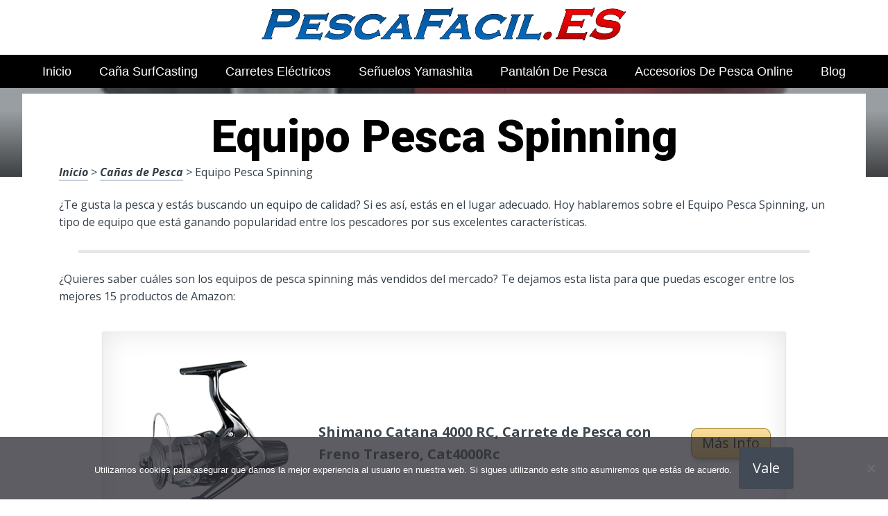

--- FILE ---
content_type: text/html; charset=UTF-8
request_url: https://www.pescafacil.es/canas-de-pesca/equipo-pesca-spinning/
body_size: 21147
content:
<!DOCTYPE html><html lang="es" prefix="og: https://ogp.me/ns#"><head><meta charset="UTF-8"><link rel="preconnect" href="https://fonts.gstatic.com/" crossorigin /><meta name="viewport" content="width=device-width, initial-scale=1"><link rel="profile" href="https://gmpg.org/xfn/11"><link rel="pingback" href="https://www.pescafacil.es/xmlrpc.php"><style type='text/css'>.naaa-gridbox {
		--naaa-bg-color: #ffffff;
		--naaa-border-size: 2px;
		--naaa-border-color: #dad8d8;
		--naaa-gridbox-width: 31%;
		--naaa-num-lines-title: 2;
		--naaa-height-title: 6ex;
		--naaa-button-bg-color: #f7dfa5;
		--naaa-button-bg-color2: #f0c14b;
		--naaa-product-color: ;
		--naaa-button-shadow-color: 0 6px 8px -4px #999;
		--naaa-button-text-color: #000000;
		--naaa-discount-bg-color: #d80700;
		--naaa-discount-text-color: #ffffff;
		--naaa-corner: 10px;
		--naaa-min-width-gridbox: 145px;
	}
	.naaa-gridbox-h {
		--naaa-bg-color: #ffffff;
		--naaa-border-size: 2px;
		--naaa-border-color: #dad8d8;
		--naaa-num-lines-title: 2;
		--naaa-height-title: 6ex;
		--naaa-button-bg-color: #f7dfa5;
		--naaa-button-bg-color2: #f0c14b;
		--naaa-product-color: ;
		--naaa-button-shadow-color: 0 6px 8px -4px #999;
		--naaa-button-text-color: #000000;
		--naaa-discount-bg-color: #d80700;
		--naaa-discount-text-color: #ffffff;
		--naaa-corner: 10px;
	}</style><title>▷ Equipo Pesca Spinning | Anzuelos para Pescar 2026</title><meta name="description" content="Observa este moderno listado de artículos para nuestro hogar, a un excelente precio de descuento"/><meta name="robots" content="follow, index, max-snippet:-1, max-video-preview:-1, max-image-preview:large"/><link rel="canonical" href="https://www.pescafacil.es/canas-de-pesca/equipo-pesca-spinning/" /><meta property="og:locale" content="es_ES" /><meta property="og:type" content="article" /><meta property="og:title" content="▷ Equipo Pesca Spinning | Anzuelos para Pescar 2026" /><meta property="og:description" content="Observa este moderno listado de artículos para nuestro hogar, a un excelente precio de descuento" /><meta property="og:url" content="https://www.pescafacil.es/canas-de-pesca/equipo-pesca-spinning/" /><meta property="og:site_name" content="Artículos de Pesca ONLINE" /><meta property="article:section" content="Cañas de Pesca" /><meta property="og:image" content="https://www.pescafacil.es/wp-content/uploads/51WbFjMcOPL._AC_UL320_.jpg" /><meta property="og:image:secure_url" content="https://www.pescafacil.es/wp-content/uploads/51WbFjMcOPL._AC_UL320_.jpg" /><meta property="og:image:width" content="300" /><meta property="og:image:height" content="200" /><meta property="og:image:alt" content="Equipo Pesca Spinning" /><meta property="og:image:type" content="image/jpeg" /><meta property="article:published_time" content="2023-06-17T01:50:05+00:00" /><meta name="twitter:card" content="summary_large_image" /><meta name="twitter:title" content="▷ Equipo Pesca Spinning | Anzuelos para Pescar 2026" /><meta name="twitter:description" content="Observa este moderno listado de artículos para nuestro hogar, a un excelente precio de descuento" /><meta name="twitter:image" content="https://www.pescafacil.es/wp-content/uploads/51WbFjMcOPL._AC_UL320_.jpg" /><meta name="twitter:label1" content="Tiempo de lectura" /><meta name="twitter:data1" content="3 minutos" /> <script type="application/ld+json" class="rank-math-schema">{"@context":"https://schema.org","@graph":[{"@type":["Organization","Person"],"@id":"https://www.pescafacil.es/#person","name":"admin","url":"https://www.pescafacil.es"},{"@type":"WebSite","@id":"https://www.pescafacil.es/#website","url":"https://www.pescafacil.es","name":"Art\u00edculos de Pesca ONLINE","publisher":{"@id":"https://www.pescafacil.es/#person"},"inLanguage":"es"},{"@type":"ImageObject","@id":"https://www.pescafacil.es/wp-content/uploads/51WbFjMcOPL._AC_UL320_.jpg","url":"https://www.pescafacil.es/wp-content/uploads/51WbFjMcOPL._AC_UL320_.jpg","width":"300","height":"200","inLanguage":"es"},{"@type":"WebPage","@id":"https://www.pescafacil.es/canas-de-pesca/equipo-pesca-spinning/#webpage","url":"https://www.pescafacil.es/canas-de-pesca/equipo-pesca-spinning/","name":"\u25b7 Equipo Pesca Spinning | Anzuelos para Pescar 2026","datePublished":"2023-06-17T01:50:05+00:00","dateModified":"2023-06-17T01:50:05+00:00","isPartOf":{"@id":"https://www.pescafacil.es/#website"},"primaryImageOfPage":{"@id":"https://www.pescafacil.es/wp-content/uploads/51WbFjMcOPL._AC_UL320_.jpg"},"inLanguage":"es"},{"@type":"Person","@id":"https://www.pescafacil.es/canas-de-pesca/equipo-pesca-spinning/#author","image":{"@type":"ImageObject","@id":"https://secure.gravatar.com/avatar/?s=96&amp;d=mm&amp;r=g","url":"https://secure.gravatar.com/avatar/?s=96&amp;d=mm&amp;r=g","inLanguage":"es"}},{"@type":"BlogPosting","headline":"\u25b7 Equipo Pesca Spinning | Anzuelos para Pescar 2026","datePublished":"2023-06-17T01:50:05+00:00","dateModified":"2023-06-17T01:50:05+00:00","author":{"@id":"https://www.pescafacil.es/canas-de-pesca/equipo-pesca-spinning/#author"},"publisher":{"@id":"https://www.pescafacil.es/#person"},"description":"Observa este moderno listado de art\u00edculos para nuestro hogar, a un excelente precio de descuento","name":"\u25b7 Equipo Pesca Spinning | Anzuelos para Pescar 2026","@id":"https://www.pescafacil.es/canas-de-pesca/equipo-pesca-spinning/#richSnippet","isPartOf":{"@id":"https://www.pescafacil.es/canas-de-pesca/equipo-pesca-spinning/#webpage"},"image":{"@id":"https://www.pescafacil.es/wp-content/uploads/51WbFjMcOPL._AC_UL320_.jpg"},"inLanguage":"es","mainEntityOfPage":{"@id":"https://www.pescafacil.es/canas-de-pesca/equipo-pesca-spinning/#webpage"}}]}</script> <link rel='dns-prefetch' href='//code.jquery.com' /><link rel='dns-prefetch' href='//fonts.googleapis.com' /><link rel="alternate" type="application/rss+xml" title="Art&iacute;culos de Pesca ONLINE &raquo; Feed" href="https://www.pescafacil.es/feed/" /><link rel="alternate" type="application/rss+xml" title="Art&iacute;culos de Pesca ONLINE &raquo; Feed de los comentarios" href="https://www.pescafacil.es/comments/feed/" /><link rel="alternate" title="oEmbed (JSON)" type="application/json+oembed" href="https://www.pescafacil.es/wp-json/oembed/1.0/embed?url=https%3A%2F%2Fwww.pescafacil.es%2Fcanas-de-pesca%2Fequipo-pesca-spinning%2F" /><link rel="alternate" title="oEmbed (XML)" type="text/xml+oembed" href="https://www.pescafacil.es/wp-json/oembed/1.0/embed?url=https%3A%2F%2Fwww.pescafacil.es%2Fcanas-de-pesca%2Fequipo-pesca-spinning%2F&#038;format=xml" /><style id='wp-img-auto-sizes-contain-inline-css' type='text/css'>img:is([sizes=auto i],[sizes^="auto," i]){contain-intrinsic-size:3000px 1500px}
/*# sourceURL=wp-img-auto-sizes-contain-inline-css */</style> <script src="[data-uri]" defer></script><script data-optimized="1" src="https://www.pescafacil.es/wp-content/plugins/litespeed-cache/assets/js/webfontloader.min.js" defer></script><link data-optimized="2" rel="stylesheet" href="https://www.pescafacil.es/wp-content/litespeed/css/25e2e658ccda7c344bf384e4123961e5.css?ver=5c1e7" /><style id='global-styles-inline-css' type='text/css'>:root{--wp--preset--aspect-ratio--square: 1;--wp--preset--aspect-ratio--4-3: 4/3;--wp--preset--aspect-ratio--3-4: 3/4;--wp--preset--aspect-ratio--3-2: 3/2;--wp--preset--aspect-ratio--2-3: 2/3;--wp--preset--aspect-ratio--16-9: 16/9;--wp--preset--aspect-ratio--9-16: 9/16;--wp--preset--color--black: #000000;--wp--preset--color--cyan-bluish-gray: #abb8c3;--wp--preset--color--white: #ffffff;--wp--preset--color--pale-pink: #f78da7;--wp--preset--color--vivid-red: #cf2e2e;--wp--preset--color--luminous-vivid-orange: #ff6900;--wp--preset--color--luminous-vivid-amber: #fcb900;--wp--preset--color--light-green-cyan: #7bdcb5;--wp--preset--color--vivid-green-cyan: #00d084;--wp--preset--color--pale-cyan-blue: #8ed1fc;--wp--preset--color--vivid-cyan-blue: #0693e3;--wp--preset--color--vivid-purple: #9b51e0;--wp--preset--gradient--vivid-cyan-blue-to-vivid-purple: linear-gradient(135deg,rgb(6,147,227) 0%,rgb(155,81,224) 100%);--wp--preset--gradient--light-green-cyan-to-vivid-green-cyan: linear-gradient(135deg,rgb(122,220,180) 0%,rgb(0,208,130) 100%);--wp--preset--gradient--luminous-vivid-amber-to-luminous-vivid-orange: linear-gradient(135deg,rgb(252,185,0) 0%,rgb(255,105,0) 100%);--wp--preset--gradient--luminous-vivid-orange-to-vivid-red: linear-gradient(135deg,rgb(255,105,0) 0%,rgb(207,46,46) 100%);--wp--preset--gradient--very-light-gray-to-cyan-bluish-gray: linear-gradient(135deg,rgb(238,238,238) 0%,rgb(169,184,195) 100%);--wp--preset--gradient--cool-to-warm-spectrum: linear-gradient(135deg,rgb(74,234,220) 0%,rgb(151,120,209) 20%,rgb(207,42,186) 40%,rgb(238,44,130) 60%,rgb(251,105,98) 80%,rgb(254,248,76) 100%);--wp--preset--gradient--blush-light-purple: linear-gradient(135deg,rgb(255,206,236) 0%,rgb(152,150,240) 100%);--wp--preset--gradient--blush-bordeaux: linear-gradient(135deg,rgb(254,205,165) 0%,rgb(254,45,45) 50%,rgb(107,0,62) 100%);--wp--preset--gradient--luminous-dusk: linear-gradient(135deg,rgb(255,203,112) 0%,rgb(199,81,192) 50%,rgb(65,88,208) 100%);--wp--preset--gradient--pale-ocean: linear-gradient(135deg,rgb(255,245,203) 0%,rgb(182,227,212) 50%,rgb(51,167,181) 100%);--wp--preset--gradient--electric-grass: linear-gradient(135deg,rgb(202,248,128) 0%,rgb(113,206,126) 100%);--wp--preset--gradient--midnight: linear-gradient(135deg,rgb(2,3,129) 0%,rgb(40,116,252) 100%);--wp--preset--font-size--small: 13px;--wp--preset--font-size--medium: 20px;--wp--preset--font-size--large: 36px;--wp--preset--font-size--x-large: 42px;--wp--preset--spacing--20: 0.44rem;--wp--preset--spacing--30: 0.67rem;--wp--preset--spacing--40: 1rem;--wp--preset--spacing--50: 1.5rem;--wp--preset--spacing--60: 2.25rem;--wp--preset--spacing--70: 3.38rem;--wp--preset--spacing--80: 5.06rem;--wp--preset--shadow--natural: 6px 6px 9px rgba(0, 0, 0, 0.2);--wp--preset--shadow--deep: 12px 12px 50px rgba(0, 0, 0, 0.4);--wp--preset--shadow--sharp: 6px 6px 0px rgba(0, 0, 0, 0.2);--wp--preset--shadow--outlined: 6px 6px 0px -3px rgb(255, 255, 255), 6px 6px rgb(0, 0, 0);--wp--preset--shadow--crisp: 6px 6px 0px rgb(0, 0, 0);}:where(.is-layout-flex){gap: 0.5em;}:where(.is-layout-grid){gap: 0.5em;}body .is-layout-flex{display: flex;}.is-layout-flex{flex-wrap: wrap;align-items: center;}.is-layout-flex > :is(*, div){margin: 0;}body .is-layout-grid{display: grid;}.is-layout-grid > :is(*, div){margin: 0;}:where(.wp-block-columns.is-layout-flex){gap: 2em;}:where(.wp-block-columns.is-layout-grid){gap: 2em;}:where(.wp-block-post-template.is-layout-flex){gap: 1.25em;}:where(.wp-block-post-template.is-layout-grid){gap: 1.25em;}.has-black-color{color: var(--wp--preset--color--black) !important;}.has-cyan-bluish-gray-color{color: var(--wp--preset--color--cyan-bluish-gray) !important;}.has-white-color{color: var(--wp--preset--color--white) !important;}.has-pale-pink-color{color: var(--wp--preset--color--pale-pink) !important;}.has-vivid-red-color{color: var(--wp--preset--color--vivid-red) !important;}.has-luminous-vivid-orange-color{color: var(--wp--preset--color--luminous-vivid-orange) !important;}.has-luminous-vivid-amber-color{color: var(--wp--preset--color--luminous-vivid-amber) !important;}.has-light-green-cyan-color{color: var(--wp--preset--color--light-green-cyan) !important;}.has-vivid-green-cyan-color{color: var(--wp--preset--color--vivid-green-cyan) !important;}.has-pale-cyan-blue-color{color: var(--wp--preset--color--pale-cyan-blue) !important;}.has-vivid-cyan-blue-color{color: var(--wp--preset--color--vivid-cyan-blue) !important;}.has-vivid-purple-color{color: var(--wp--preset--color--vivid-purple) !important;}.has-black-background-color{background-color: var(--wp--preset--color--black) !important;}.has-cyan-bluish-gray-background-color{background-color: var(--wp--preset--color--cyan-bluish-gray) !important;}.has-white-background-color{background-color: var(--wp--preset--color--white) !important;}.has-pale-pink-background-color{background-color: var(--wp--preset--color--pale-pink) !important;}.has-vivid-red-background-color{background-color: var(--wp--preset--color--vivid-red) !important;}.has-luminous-vivid-orange-background-color{background-color: var(--wp--preset--color--luminous-vivid-orange) !important;}.has-luminous-vivid-amber-background-color{background-color: var(--wp--preset--color--luminous-vivid-amber) !important;}.has-light-green-cyan-background-color{background-color: var(--wp--preset--color--light-green-cyan) !important;}.has-vivid-green-cyan-background-color{background-color: var(--wp--preset--color--vivid-green-cyan) !important;}.has-pale-cyan-blue-background-color{background-color: var(--wp--preset--color--pale-cyan-blue) !important;}.has-vivid-cyan-blue-background-color{background-color: var(--wp--preset--color--vivid-cyan-blue) !important;}.has-vivid-purple-background-color{background-color: var(--wp--preset--color--vivid-purple) !important;}.has-black-border-color{border-color: var(--wp--preset--color--black) !important;}.has-cyan-bluish-gray-border-color{border-color: var(--wp--preset--color--cyan-bluish-gray) !important;}.has-white-border-color{border-color: var(--wp--preset--color--white) !important;}.has-pale-pink-border-color{border-color: var(--wp--preset--color--pale-pink) !important;}.has-vivid-red-border-color{border-color: var(--wp--preset--color--vivid-red) !important;}.has-luminous-vivid-orange-border-color{border-color: var(--wp--preset--color--luminous-vivid-orange) !important;}.has-luminous-vivid-amber-border-color{border-color: var(--wp--preset--color--luminous-vivid-amber) !important;}.has-light-green-cyan-border-color{border-color: var(--wp--preset--color--light-green-cyan) !important;}.has-vivid-green-cyan-border-color{border-color: var(--wp--preset--color--vivid-green-cyan) !important;}.has-pale-cyan-blue-border-color{border-color: var(--wp--preset--color--pale-cyan-blue) !important;}.has-vivid-cyan-blue-border-color{border-color: var(--wp--preset--color--vivid-cyan-blue) !important;}.has-vivid-purple-border-color{border-color: var(--wp--preset--color--vivid-purple) !important;}.has-vivid-cyan-blue-to-vivid-purple-gradient-background{background: var(--wp--preset--gradient--vivid-cyan-blue-to-vivid-purple) !important;}.has-light-green-cyan-to-vivid-green-cyan-gradient-background{background: var(--wp--preset--gradient--light-green-cyan-to-vivid-green-cyan) !important;}.has-luminous-vivid-amber-to-luminous-vivid-orange-gradient-background{background: var(--wp--preset--gradient--luminous-vivid-amber-to-luminous-vivid-orange) !important;}.has-luminous-vivid-orange-to-vivid-red-gradient-background{background: var(--wp--preset--gradient--luminous-vivid-orange-to-vivid-red) !important;}.has-very-light-gray-to-cyan-bluish-gray-gradient-background{background: var(--wp--preset--gradient--very-light-gray-to-cyan-bluish-gray) !important;}.has-cool-to-warm-spectrum-gradient-background{background: var(--wp--preset--gradient--cool-to-warm-spectrum) !important;}.has-blush-light-purple-gradient-background{background: var(--wp--preset--gradient--blush-light-purple) !important;}.has-blush-bordeaux-gradient-background{background: var(--wp--preset--gradient--blush-bordeaux) !important;}.has-luminous-dusk-gradient-background{background: var(--wp--preset--gradient--luminous-dusk) !important;}.has-pale-ocean-gradient-background{background: var(--wp--preset--gradient--pale-ocean) !important;}.has-electric-grass-gradient-background{background: var(--wp--preset--gradient--electric-grass) !important;}.has-midnight-gradient-background{background: var(--wp--preset--gradient--midnight) !important;}.has-small-font-size{font-size: var(--wp--preset--font-size--small) !important;}.has-medium-font-size{font-size: var(--wp--preset--font-size--medium) !important;}.has-large-font-size{font-size: var(--wp--preset--font-size--large) !important;}.has-x-large-font-size{font-size: var(--wp--preset--font-size--x-large) !important;}
/*# sourceURL=global-styles-inline-css */</style><style id='classic-theme-styles-inline-css' type='text/css'>/*! This file is auto-generated */
.wp-block-button__link{color:#fff;background-color:#32373c;border-radius:9999px;box-shadow:none;text-decoration:none;padding:calc(.667em + 2px) calc(1.333em + 2px);font-size:1.125em}.wp-block-file__button{background:#32373c;color:#fff;text-decoration:none}
/*# sourceURL=/wp-includes/css/classic-themes.min.css */</style><style id='crp-style-rounded-thumbs-inline-css' type='text/css'>.crp_related.crp-rounded-thumbs a {
				width: 150px;
                height: 150px;
				text-decoration: none;
			}
			.crp_related.crp-rounded-thumbs img {
				max-width: 150px;
				margin: auto;
			}
			.crp_related.crp-rounded-thumbs .crp_title {
				width: 100%;
			}
			
/*# sourceURL=crp-style-rounded-thumbs-inline-css */</style><style id='paperback-style-inline-css' type='text/css'>/* Top Nav Background Color */
		.top-navigation,
		.secondary-navigation ul.sub-menu {
			background-color: #ffffff;
		}

		/* Top Nav Text Color */
		.top-navigation,
		.top-navigation nav a,
		.top-navigation li ul li a,
		.drawer-toggle {
			color: #ffffff;
		}

		.main-navigation:not(.secondary-navigation) ul.menu > li.current-menu-item > a {
			border-color: #f35245;
		}

		/* Header Background Color */
		.site-identity {
			background-color: #ffffff;
		}

		/* Header Text Color */
		.main-navigation a,
		.site-title a,
		.site-description {
			color: #03000a;
		}

		/* Accent Color */
		.hero-cats a,
		.post-navigation .nav-label,
		.entry-cats a {
			background-color: #f35245;
		}

		.page-numbers.current,
		.page-numbers:hover,
		#page #infinite-handle button:hover {
			background-color: #f35245;
		}

		/* Footer Background Color */
		.site-footer {
			background-color: #0a0500;
		}

		/* Footer Text Color */
		.site-footer .widget-title,
		.site-footer a:hover {
			color: #ffffff;
		}

		.site-footer,
		.site-footer a {
			color: rgba( 255, 255, 255, 0.8);
		}

		/* Footer Border Color */
		.footer-widgets ul li,
		.footer-widgets + .footer-bottom {
			border-color: rgba( 255, 255, 255, 0.3);
		}
	
/*# sourceURL=paperback-style-inline-css */</style> <script type="text/javascript" src="https://www.pescafacil.es/wp-includes/js/jquery/jquery.min.js" id="jquery-core-js"></script> <link rel="https://api.w.org/" href="https://www.pescafacil.es/wp-json/" /><link rel="alternate" title="JSON" type="application/json" href="https://www.pescafacil.es/wp-json/wp/v2/posts/14282" /><link rel='shortlink' href='https://www.pescafacil.es/?p=14282' /><style type="text/css">.site-identity {
				padding: 2% 0;
			}
		
		
		
					.titles-wrap {
				position: absolute;
				clip: rect(1px, 1px, 1px, 1px);
			}</style><link rel="icon" href="https://www.pescafacil.es/wp-content/uploads/cropped-logo-de-barco-verde-32x32.png" sizes="32x32" /><link rel="icon" href="https://www.pescafacil.es/wp-content/uploads/cropped-logo-de-barco-verde-192x192.png" sizes="192x192" /><link rel="apple-touch-icon" href="https://www.pescafacil.es/wp-content/uploads/cropped-logo-de-barco-verde-180x180.png" /><meta name="msapplication-TileImage" content="https://www.pescafacil.es/wp-content/uploads/cropped-logo-de-barco-verde-270x270.png" /><style>.h3body{
                    background: #f5a623;
                }
                .ranking-table>.partner-row:nth-of-type(1)>.col-0 {
                    background-color: #4188db;
                }
                .ranking-table>.partner-row:nth-of-type(2)>.col-0 {
                    background-color: #f5a623;
                }
                .botonamazon {
                    background-color: #f5a623;
                }
                .button-top {
                    background-color: #0077ff;
                }
                .ranking-table>.partner-row>.col-1 .partner-link {
                    background-color: #f5a623;
                }</style></head><body data-rsssl=1 class="wp-singular post-template-default single single-post postid-14282 single-format-standard wp-theme-disparatusingresos cookies-not-set no-sidebar one-column group-blog"><header id="masthead" class="site-header" role="banner"><div class="top-navigation"><div class="container"><nav id="secondary-navigation" class="main-navigation secondary-navigation" role="navigation"></nav><div class="top-navigation-right"><div class="overlay-toggle drawer-toggle drawer-open-toggle">
<span class="toggle-visible">
<i class="fa fa-search"></i>
Explora						</span>
<span>
<i class="fa fa-times"></i>
Cerrar						</span></div><div class="overlay-toggle drawer-toggle drawer-menu-toggle">
<span class="toggle-visible">
<i class="fa fa-bars"></i>
Menu						</span>
<span>
<i class="fa fa-times"></i>
Cerrar						</span></div></div></div></div><div class="drawer-wrap"><div class="drawer drawer-explore"><div class="container"><div class="drawer-search"><div class="big-search"><form method="get" id="searchform" action="https://www.pescafacil.es/" role="search">
<label class="screen-reader-text" for="s">Resultados para</label><input type="text" name="s" id="big-search" placeholder="Explora" value="" onfocus="if(this.value==this.getAttribute('placeholder'))this.value='';" onblur="if(this.value=='')this.value=this.getAttribute('placeholder');"/><br /><div class="search-controls"><div class="search-select-wrap">
<select class="search-select" name="category_name"><option value="">Sitio entero</option><option value="accesorios-de-pesca">Accesorios de Pesca</option><option value="blog">Blog</option><option value="canas-de-pesca">Cañas de Pesca</option><option value="carnada-para-pescar">Carnada para Pescar</option><option value="carretes-de-pesca">Carretes de Pesca</option><option value="ropa-para-pescar">Ropa para Pescar</option>				</select></div>
<input type="submit" class="submit button" name="submit" id="big-search-submit" value="Buscar" /></div></form></div></div><div class="widget tax-widget"><h2 class="widget-title">MENÚ</h2><a href="https://www.pescafacil.es/canas-de-pesca/" title="View all posts in Cañas de Pesca" >Cañas de Pesca</a><a href="https://www.pescafacil.es/carretes-de-pesca/" title="View all posts in Carretes de Pesca" >Carretes de Pesca</a><a href="https://www.pescafacil.es/carnada-para-pescar/" title="View all posts in Carnada para Pescar" >Carnada para Pescar</a><a href="https://www.pescafacil.es/accesorios-de-pesca/" title="View all posts in Accesorios de Pesca" >Accesorios de Pesca</a><a href="https://www.pescafacil.es/ropa-para-pescar/" title="View all posts in Ropa para Pescar" >Ropa para Pescar</a><a href="https://www.pescafacil.es/blog/" title="View all posts in Blog" >Blog</a></div></div></div><div class="drawer drawer-menu-explore"><div class="container"><nav id="drawer-navigation" class="main-navigation drawer-navigation" role="navigation"><div class="menu-head-container"><ul id="menu-head" class="menu"><li id="menu-item-8955" class="menu-item menu-item-type-custom menu-item-object-custom menu-item-home menu-item-8955"><a href="https://www.pescafacil.es/">Inicio</a></li><li id="menu-item-10458" class="menu-item menu-item-type-custom menu-item-object-custom menu-item-10458"><a href="https://www.pescafacil.es/canas-de-pesca/cana-surfcasting-hibrida/">Caña SurfCasting</a></li><li id="menu-item-10459" class="menu-item menu-item-type-custom menu-item-object-custom menu-item-10459"><a href="https://www.pescafacil.es/carretes-de-pesca/carretes-electricos/">Carretes Eléctricos</a></li><li id="menu-item-10460" class="menu-item menu-item-type-custom menu-item-object-custom menu-item-10460"><a href="https://www.pescafacil.es/carnada-para-pescar/senuelos-yamashita/">Señuelos Yamashita</a></li><li id="menu-item-10461" class="menu-item menu-item-type-custom menu-item-object-custom menu-item-10461"><a href="https://www.pescafacil.es/ropa-para-pescar/pantalon-de-pesca/">Pantalón De Pesca</a></li><li id="menu-item-10462" class="menu-item menu-item-type-custom menu-item-object-custom menu-item-10462"><a href="https://www.pescafacil.es/accesorios-de-pesca/accesorios-de-pesca-online/">Accesorios De Pesca Online</a></li><li id="menu-item-8980" class="menu-item menu-item-type-taxonomy menu-item-object-category menu-item-8980"><a href="https://www.pescafacil.es/blog/">Blog</a></li></ul></div></nav></div></div></div><div class="site-identity clear"><div class="container"><div class="site-title-wrap"><p class="site-logo">
<a href="https://www.pescafacil.es/"><img data-lazyloaded="1" src="[data-uri]" data-src="https://www.pescafacil.es/wp-content/uploads/logotipo-de-tienda-de-articulos-de-pesca.png" alt="Art&iacute;culos de Pesca ONLINE" /></a></p><div class="titles-wrap"><p class="site-title"><a href="https://www.pescafacil.es/" rel="home">Art&iacute;culos de Pesca ONLINE</a></p><p class="site-description">Envi&oacute; 24/7!!!</p></div></div>
<button class="menu-btn">
MENÚ<div class="menu-icon"><span></span></div>
</button><div class="header-search"><form method="get" action="/" role="search" autocomplete="off">
<label class="screen-reader-text" for="s">Buscar</label>
<input type="text" name="s" required placeholder="Buscar" value="">
<button type="submit"></button>
<i class="fa fa-search"></i></form></div><nav class="main-nav-wrap" role="navigation"><div class="sub-nav"></div><div class="menu-home-container"><ul id="menu-menu-principal-1" class="main-nav"><li class="menu-item menu-item-type-taxonomy menu-item-object-category current-menu-item menu-item-has-children menu-item-300"><a href="https://www.pescafacil.es/productos/" aria-current="page">Tiendas</a></li></ul></div></nav></div></div></header><div class="full-width-menu"><nav id="primary-navigation" class="primary-navigation"><div class="menu-head-container"><ul id="menu-head-1" class="menu"><li class="menu-item menu-item-type-custom menu-item-object-custom menu-item-home menu-item-8955"><a href="https://www.pescafacil.es/">Inicio</a></li><li class="menu-item menu-item-type-custom menu-item-object-custom menu-item-10458"><a href="https://www.pescafacil.es/canas-de-pesca/cana-surfcasting-hibrida/">Caña SurfCasting</a></li><li class="menu-item menu-item-type-custom menu-item-object-custom menu-item-10459"><a href="https://www.pescafacil.es/carretes-de-pesca/carretes-electricos/">Carretes Eléctricos</a></li><li class="menu-item menu-item-type-custom menu-item-object-custom menu-item-10460"><a href="https://www.pescafacil.es/carnada-para-pescar/senuelos-yamashita/">Señuelos Yamashita</a></li><li class="menu-item menu-item-type-custom menu-item-object-custom menu-item-10461"><a href="https://www.pescafacil.es/ropa-para-pescar/pantalon-de-pesca/">Pantalón De Pesca</a></li><li class="menu-item menu-item-type-custom menu-item-object-custom menu-item-10462"><a href="https://www.pescafacil.es/accesorios-de-pesca/accesorios-de-pesca-online/">Accesorios De Pesca Online</a></li><li class="menu-item menu-item-type-taxonomy menu-item-object-category menu-item-8980"><a href="https://www.pescafacil.es/blog/">Blog</a></li></ul></div></nav></div><div class="mini-bar"><div class="mini-title"><div class="fixed-nav"><a class="fixed-image" href=" https://www.pescafacil.es/canas-de-pesca/mini-cana-de-pescar-lapicera/ "> <img data-lazyloaded="1" src="[data-uri]" width="65" height="65" data-src="https://www.pescafacil.es/wp-content/uploads/51dJvMNNFuL._AC_UL320_-65x65.jpg" class="attachment-65x65 size-65x65 wp-post-image" alt="Mini Caña De Pescar Lapicera" decoding="async" data-srcset="https://www.pescafacil.es/wp-content/uploads/51dJvMNNFuL._AC_UL320_-65x65.jpg 65w, https://www.pescafacil.es/wp-content/uploads/51dJvMNNFuL._AC_UL320_-50x50.jpg 50w" data-sizes="(max-width: 65px) 100vw, 65px" title="Mini Caña De Pescar Lapicera"> </a><div class="fixed-post-text"><span>Siguiente</span><a href="https://www.pescafacil.es/canas-de-pesca/mini-cana-de-pescar-lapicera/" rel="prev">Mini Caña De Pescar Lapicera</a></div></div></div><ul class="mini-menu"><li class="back-to-top">
<a href="#">
<span><i class="fa fa-bars"></i> Menu</span>
</a></li><li class="back-to-menu">
<a href="#">
<span><i class="fa fa-bars"></i> Menu</span>
</a></li></ul></div><div class="hero-wrapper"><div class="hero-posts"><div id="post-14282" class="with-featured-image hero-post post-14282 post type-post status-publish format-standard has-post-thumbnail hentry category-canas-de-pesca"><div class="site-header-bg-wrap"><div class="header-opacity"><div class="header-gradient"></div><div class="site-header-bg background-effect" style="background-image: url(https://www.pescafacil.es/wp-content/uploads/51WbFjMcOPL._AC_UL320_.jpg); opacity: 0.5;"></div></div></div><div class="container hero-container"></div></div></div></div><div id="page" class="hfeed site container"><div id="content" class="site-content"><div id="primary" class="content-area"><main id="main" class="site-main" role="main"><h1 class="h1">Equipo Pesca Spinning</h1><article id="post-14282" class="post full-post post-14282 type-post status-publish format-standard has-post-thumbnail hentry category-canas-de-pesca"><div class="entry-content"><p><a href="https://www.pescafacil.es">Inicio</a> > <a href="https://www.pescafacil.es/canas-de-pesca/">Cañas de Pesca</a> > Equipo Pesca Spinning</p><p>¿Te gusta la pesca y estás buscando un equipo de calidad? Si es así, estás en el lugar adecuado. Hoy hablaremos sobre el Equipo Pesca Spinning, un tipo de equipo que está ganando popularidad entre los pescadores por sus excelentes características.</p><div class="hr-solid "></div><p>¿Quieres saber cuáles son los equipos de pesca spinning más vendidos del mercado? Te dejamos esta lista para que puedas escoger entre los mejores 15 productos de Amazon:</p><div class="container"><div class="naaa-grid"><div class="naaa-gridbox-h">
<a rel="sponsored,nofollow noopener" target="_blank" href="https://www.amazon.es/dp/B076TCWQXQ?tag=pescafacil99-21" class="naaa-link-gridbox"><div class="naaa-product naaa-product-h"><div class="naaa-product-thumb">
<img data-lazyloaded="1" src="[data-uri]" decoding="async" class="naaa-product-img-h" data-src="https://m.media-amazon.com/images/I/411K4vXdw9L._AC_AC_SR250,250_.jpg" alt="Shimano Catana 4000 RC, Carrete de Pesca con Freno Trasero, Cat4000Rc" title="Equipo Pesca Spinning"></div><div class="naaa-product-title naaa-product-title-h">
Shimano Catana 4000 RC, Carrete de Pesca con Freno Trasero, Cat4000Rc</div><div class="naaa-product-price"><div class="naaa-product-price-h"></div></div><div><div class="naaa-product-action"><div class="naaa-product-button naaa-product-button-border">Más Info</div></div></div><div class="naaa-rating-and-review-h">
<span class="naaa-product-rating"><fieldset class="naaa-rating" id="6972a13e1ae71"><input type="radio" class="naaa-input-star" name="6972a13e1ae71" value="10" /><label class="naaa-full naaa-label-star" title="4.5 de 5"></label><input type="radio" class="naaa-input-star" name="6972a13e1ae71" value="9"  checked='checked'/><label class="naaa-half naaa-label-star" title="4.5 de 5"></label><input type="radio" class="naaa-input-star" name="6972a13e1ae71" value="8" /><label class="naaa-full naaa-label-star" title="4.5 de 5"></label><input type="radio" class="naaa-input-star" name="6972a13e1ae71" value="7" /><label class="naaa-half naaa-label-star" title="4.5 de 5"></label><input type="radio" class="naaa-input-star" name="6972a13e1ae71" value="6" /><label class="naaa-full naaa-label-star" title="4.5 de 5"></label><input type="radio" class="naaa-input-star" name="6972a13e1ae71" value="5" /><label class="naaa-half naaa-label-star" title="4.5 de 5"></label><input type="radio" class="naaa-input-star" name="6972a13e1ae71" value="4" /><label class="naaa-full naaa-label-star" title="4.5 de 5"></label><input type="radio" class="naaa-input-star" name="6972a13e1ae71" value="3" /><label class="naaa-half naaa-label-star" title="4.5 de 5"></label><input type="radio" class="naaa-input-star" name="6972a13e1ae71" value="2" /><label class="naaa-full naaa-label-star" title="4.5 de 5"></label></fieldset><span class="naaa-product-rating-value-h" title="4.5 de 5">&nbsp;</span></span></div></div>
</a></div><div class="naaa-gridbox-h">
<a rel="sponsored,nofollow noopener" target="_blank" href="https://www.amazon.es/dp/B09VYRYNC6?tag=pescafacil99-21" class="naaa-link-gridbox"><div class="naaa-product naaa-product-h"><div class="naaa-product-thumb">
<img data-lazyloaded="1" src="[data-uri]" decoding="async" class="naaa-product-img-h" data-src="https://m.media-amazon.com/images/I/4135T8LYliL._AC_AC_SR250,250_.jpg" alt="Seaknight RAPIDII Carrete giratorio de agua salada 10+1 BB 6.2:1 4.7:1 Anti-corrosión Carrete de pesca de mar Carpa lucio 2000H 2500H 3000H 4000H 5000H 6000 fibra de carbono arrastre máximo 15kg" title="Equipo Pesca Spinning"></div><div class="naaa-product-title naaa-product-title-h">
Seaknight RAPIDII Carrete giratorio de agua salada 10+1 BB 6.2:1 4.7:1 Anti-corrosión Carrete de pesca de mar Carpa lucio 2000H 2500H 3000H 4000H 5000H 6000 fibra de carbono arrastre máximo 15kg</div><div class="naaa-product-price"><div class="naaa-product-price-h"></div></div><div><div class="naaa-product-action"><div class="naaa-product-button naaa-product-button-border">Más Info</div></div></div><div class="naaa-rating-and-review-h">
<span class="naaa-product-rating"><fieldset class="naaa-rating" id="6972a13e1afe8"><input type="radio" class="naaa-input-star" name="6972a13e1afe8" value="10" /><label class="naaa-full naaa-label-star" title="4.1 de 5"></label><input type="radio" class="naaa-input-star" name="6972a13e1afe8" value="9" /><label class="naaa-half naaa-label-star" title="4.1 de 5"></label><input type="radio" class="naaa-input-star" name="6972a13e1afe8" value="8"  checked='checked'/><label class="naaa-full naaa-label-star" title="4.1 de 5"></label><input type="radio" class="naaa-input-star" name="6972a13e1afe8" value="7" /><label class="naaa-half naaa-label-star" title="4.1 de 5"></label><input type="radio" class="naaa-input-star" name="6972a13e1afe8" value="6" /><label class="naaa-full naaa-label-star" title="4.1 de 5"></label><input type="radio" class="naaa-input-star" name="6972a13e1afe8" value="5" /><label class="naaa-half naaa-label-star" title="4.1 de 5"></label><input type="radio" class="naaa-input-star" name="6972a13e1afe8" value="4" /><label class="naaa-full naaa-label-star" title="4.1 de 5"></label><input type="radio" class="naaa-input-star" name="6972a13e1afe8" value="3" /><label class="naaa-half naaa-label-star" title="4.1 de 5"></label><input type="radio" class="naaa-input-star" name="6972a13e1afe8" value="2" /><label class="naaa-full naaa-label-star" title="4.1 de 5"></label></fieldset><span class="naaa-product-rating-value-h" title="4.1 de 5">&nbsp;</span></span></div></div>
</a></div><div class="naaa-gridbox-h">
<a rel="sponsored,nofollow noopener" target="_blank" href="https://www.amazon.es/dp/B06WW227RX?tag=pescafacil99-21" class="naaa-link-gridbox"><div class="naaa-product naaa-product-h"><div class="naaa-product-thumb">
<img data-lazyloaded="1" src="[data-uri]" decoding="async" class="naaa-product-img-h" data-src="https://m.media-amazon.com/images/I/41QjaKKy10L._AC_AC_SR250,250_.jpg" alt="Lixada Carretes de Pesca 12 + 1 Rodamientos de Bolas con Mosca de Alta Velocidad con Sistema de Freno Magnético" title="Equipo Pesca Spinning"></div><div class="naaa-product-title naaa-product-title-h">
Lixada Carretes de Pesca 12 + 1 Rodamientos de Bolas con Mosca de Alta Velocidad con Sistema de Freno Magnético</div><div class="naaa-product-price"><div class="naaa-product-price-h"></div></div><div><div class="naaa-product-action"><div class="naaa-product-button naaa-product-button-border">Más Info</div></div></div><div class="naaa-rating-and-review-h">
<span class="naaa-product-rating"><fieldset class="naaa-rating" id="6972a13e1b10f"><input type="radio" class="naaa-input-star" name="6972a13e1b10f" value="10" /><label class="naaa-full naaa-label-star" title="4.1 de 5"></label><input type="radio" class="naaa-input-star" name="6972a13e1b10f" value="9" /><label class="naaa-half naaa-label-star" title="4.1 de 5"></label><input type="radio" class="naaa-input-star" name="6972a13e1b10f" value="8"  checked='checked'/><label class="naaa-full naaa-label-star" title="4.1 de 5"></label><input type="radio" class="naaa-input-star" name="6972a13e1b10f" value="7" /><label class="naaa-half naaa-label-star" title="4.1 de 5"></label><input type="radio" class="naaa-input-star" name="6972a13e1b10f" value="6" /><label class="naaa-full naaa-label-star" title="4.1 de 5"></label><input type="radio" class="naaa-input-star" name="6972a13e1b10f" value="5" /><label class="naaa-half naaa-label-star" title="4.1 de 5"></label><input type="radio" class="naaa-input-star" name="6972a13e1b10f" value="4" /><label class="naaa-full naaa-label-star" title="4.1 de 5"></label><input type="radio" class="naaa-input-star" name="6972a13e1b10f" value="3" /><label class="naaa-half naaa-label-star" title="4.1 de 5"></label><input type="radio" class="naaa-input-star" name="6972a13e1b10f" value="2" /><label class="naaa-full naaa-label-star" title="4.1 de 5"></label></fieldset><span class="naaa-product-rating-value-h" title="4.1 de 5">&nbsp;</span></span></div></div>
</a></div><div class="naaa-gridbox-h">
<a rel="sponsored,nofollow noopener" target="_blank" href="https://www.amazon.es/dp/B07PJR5QFP?tag=pescafacil99-21" class="naaa-link-gridbox"><div class="naaa-product naaa-product-h"><div class="naaa-product-thumb">
<img data-lazyloaded="1" src="[data-uri]" decoding="async" class="naaa-product-img-h" data-src="https://m.media-amazon.com/images/I/51Rzk6L2szL._AC_AC_SR250,250_.jpg" alt="Magreel Caña y Carrete Combos de Pesca, Vara de Pescar Telescópica Sedales Anzuelos Cebos Señuelos Bolsa" title="Equipo Pesca Spinning"></div><div class="naaa-product-title naaa-product-title-h">
Magreel Caña y Carrete Combos de Pesca, Vara de Pescar Telescópica Sedales Anzuelos Cebos Señuelos Bolsa</div><div class="naaa-product-price"><div class="naaa-product-price-h"></div></div><div><div class="naaa-product-action"><div class="naaa-product-button naaa-product-button-border">Más Info</div></div></div><div class="naaa-rating-and-review-h">
<span class="naaa-product-rating"><fieldset class="naaa-rating" id="6972a13e1b215"><input type="radio" class="naaa-input-star" name="6972a13e1b215" value="10" /><label class="naaa-full naaa-label-star" title="4.1 de 5"></label><input type="radio" class="naaa-input-star" name="6972a13e1b215" value="9" /><label class="naaa-half naaa-label-star" title="4.1 de 5"></label><input type="radio" class="naaa-input-star" name="6972a13e1b215" value="8"  checked='checked'/><label class="naaa-full naaa-label-star" title="4.1 de 5"></label><input type="radio" class="naaa-input-star" name="6972a13e1b215" value="7" /><label class="naaa-half naaa-label-star" title="4.1 de 5"></label><input type="radio" class="naaa-input-star" name="6972a13e1b215" value="6" /><label class="naaa-full naaa-label-star" title="4.1 de 5"></label><input type="radio" class="naaa-input-star" name="6972a13e1b215" value="5" /><label class="naaa-half naaa-label-star" title="4.1 de 5"></label><input type="radio" class="naaa-input-star" name="6972a13e1b215" value="4" /><label class="naaa-full naaa-label-star" title="4.1 de 5"></label><input type="radio" class="naaa-input-star" name="6972a13e1b215" value="3" /><label class="naaa-half naaa-label-star" title="4.1 de 5"></label><input type="radio" class="naaa-input-star" name="6972a13e1b215" value="2" /><label class="naaa-full naaa-label-star" title="4.1 de 5"></label></fieldset><span class="naaa-product-rating-value-h" title="4.1 de 5">&nbsp;</span></span></div></div>
</a></div><div class="naaa-gridbox-h">
<a rel="sponsored,nofollow noopener" target="_blank" href="https://www.amazon.es/dp/8430595732?tag=pescafacil99-21" class="naaa-link-gridbox"><div class="naaa-product naaa-product-h"><div class="naaa-product-thumb">
<img data-lazyloaded="1" src="[data-uri]" decoding="async" class="naaa-product-img-h" data-src="https://m.media-amazon.com/images/I/51n75FKp14L._AC_AC_SR250,250_.jpg" alt="La pesca en el mar (Pequeñas Joyas)" title="Equipo Pesca Spinning"></div><div class="naaa-product-title naaa-product-title-h">
La pesca en el mar (Pequeñas Joyas)</div><div class="naaa-product-price"><div class="naaa-product-price-h"></div></div><div><div class="naaa-product-action"><div class="naaa-product-button naaa-product-button-border">Más Info</div></div></div><div class="naaa-rating-and-review-h">
<span class="naaa-product-rating"><fieldset class="naaa-rating" id="6972a13e1ba7b"><input type="radio" class="naaa-input-star" name="6972a13e1ba7b" value="10" /><label class="naaa-full naaa-label-star" title="4.1 de 5"></label><input type="radio" class="naaa-input-star" name="6972a13e1ba7b" value="9" /><label class="naaa-half naaa-label-star" title="4.1 de 5"></label><input type="radio" class="naaa-input-star" name="6972a13e1ba7b" value="8"  checked='checked'/><label class="naaa-full naaa-label-star" title="4.1 de 5"></label><input type="radio" class="naaa-input-star" name="6972a13e1ba7b" value="7" /><label class="naaa-half naaa-label-star" title="4.1 de 5"></label><input type="radio" class="naaa-input-star" name="6972a13e1ba7b" value="6" /><label class="naaa-full naaa-label-star" title="4.1 de 5"></label><input type="radio" class="naaa-input-star" name="6972a13e1ba7b" value="5" /><label class="naaa-half naaa-label-star" title="4.1 de 5"></label><input type="radio" class="naaa-input-star" name="6972a13e1ba7b" value="4" /><label class="naaa-full naaa-label-star" title="4.1 de 5"></label><input type="radio" class="naaa-input-star" name="6972a13e1ba7b" value="3" /><label class="naaa-half naaa-label-star" title="4.1 de 5"></label><input type="radio" class="naaa-input-star" name="6972a13e1ba7b" value="2" /><label class="naaa-full naaa-label-star" title="4.1 de 5"></label></fieldset><span class="naaa-product-rating-value-h" title="4.1 de 5">&nbsp;</span></span></div></div>
</a></div><div class="naaa-gridbox-h">
<a rel="sponsored,nofollow noopener" target="_blank" href="https://www.amazon.es/dp/B093FL4VDR?tag=pescafacil99-21" class="naaa-link-gridbox"><div class="naaa-product naaa-product-h"><div class="naaa-product-thumb">
<img data-lazyloaded="1" src="[data-uri]" decoding="async" class="naaa-product-img-h" data-src="https://m.media-amazon.com/images/I/514+fyspNVL._AC_AC_SR250,250_.jpg" alt="Kit de Pesca de 109 Piezas, combinación de Carrete y caña de Pescar telescópica portátil de Fibra de Carbono, Anillo de Alambre de aleación de Alta Resistencia, Caña de Spinning multicolor" title="Equipo Pesca Spinning"></div><div class="naaa-product-title naaa-product-title-h">
Kit de Pesca de 109 Piezas, combinación de Carrete y caña de Pescar telescópica portátil de Fibra de Carbono, Anillo de Alambre de aleación de Alta Resistencia, Caña de Spinning multicolor</div><div class="naaa-product-price"><div class="naaa-product-price-h"></div></div><div><div class="naaa-product-action"><div class="naaa-product-button naaa-product-button-border">Más Info</div></div></div><div class="naaa-rating-and-review-h">
<span class="naaa-product-rating"><fieldset class="naaa-rating" id="6972a13e1bbcf"><input type="radio" class="naaa-input-star" name="6972a13e1bbcf" value="10" /><label class="naaa-full naaa-label-star" title="3.2 de 5"></label><input type="radio" class="naaa-input-star" name="6972a13e1bbcf" value="9" /><label class="naaa-half naaa-label-star" title="3.2 de 5"></label><input type="radio" class="naaa-input-star" name="6972a13e1bbcf" value="8" /><label class="naaa-full naaa-label-star" title="3.2 de 5"></label><input type="radio" class="naaa-input-star" name="6972a13e1bbcf" value="7" /><label class="naaa-half naaa-label-star" title="3.2 de 5"></label><input type="radio" class="naaa-input-star" name="6972a13e1bbcf" value="6"  checked='checked'/><label class="naaa-full naaa-label-star" title="3.2 de 5"></label><input type="radio" class="naaa-input-star" name="6972a13e1bbcf" value="5" /><label class="naaa-half naaa-label-star" title="3.2 de 5"></label><input type="radio" class="naaa-input-star" name="6972a13e1bbcf" value="4" /><label class="naaa-full naaa-label-star" title="3.2 de 5"></label><input type="radio" class="naaa-input-star" name="6972a13e1bbcf" value="3" /><label class="naaa-half naaa-label-star" title="3.2 de 5"></label><input type="radio" class="naaa-input-star" name="6972a13e1bbcf" value="2" /><label class="naaa-full naaa-label-star" title="3.2 de 5"></label></fieldset><span class="naaa-product-rating-value-h" title="3.2 de 5">&nbsp;</span></span></div></div>
</a></div><div class="naaa-gridbox-h">
<a rel="sponsored,nofollow noopener" target="_blank" href="https://www.amazon.es/dp/B09DGNP8B4?tag=pescafacil99-21" class="naaa-link-gridbox"><div class="naaa-product naaa-product-h"><div class="naaa-product-thumb">
<img data-lazyloaded="1" src="[data-uri]" decoding="async" class="naaa-product-img-h" data-src="https://m.media-amazon.com/images/I/21NV0ihiykL._AC_AC_SR250,250_.jpg" alt="Mitchell Traxx MX2 - Combo de caña de Pescar y Carrete de señuelo de depredador para Lucio, Perca, lucioperca, lucioperca, Trucha, 2,13 m | 2-10 g" title="Equipo Pesca Spinning"></div><div class="naaa-product-title naaa-product-title-h">
Mitchell Traxx MX2 - Combo de caña de Pescar y Carrete de señuelo de depredador para Lucio, Perca, lucioperca, lucioperca, Trucha, 2,13 m | 2-10 g</div><div class="naaa-product-price"><div class="naaa-product-price-h"></div></div><div><div class="naaa-product-action"><div class="naaa-product-button naaa-product-button-border">Más Info</div></div></div><div class="naaa-rating-and-review-h">
<span class="naaa-product-rating"><fieldset class="naaa-rating" id="6972a13e1bcd4"><input type="radio" class="naaa-input-star" name="6972a13e1bcd4" value="10" /><label class="naaa-full naaa-label-star" title="3.9 de 5"></label><input type="radio" class="naaa-input-star" name="6972a13e1bcd4" value="9" /><label class="naaa-half naaa-label-star" title="3.9 de 5"></label><input type="radio" class="naaa-input-star" name="6972a13e1bcd4" value="8"  checked='checked'/><label class="naaa-full naaa-label-star" title="3.9 de 5"></label><input type="radio" class="naaa-input-star" name="6972a13e1bcd4" value="7" /><label class="naaa-half naaa-label-star" title="3.9 de 5"></label><input type="radio" class="naaa-input-star" name="6972a13e1bcd4" value="6" /><label class="naaa-full naaa-label-star" title="3.9 de 5"></label><input type="radio" class="naaa-input-star" name="6972a13e1bcd4" value="5" /><label class="naaa-half naaa-label-star" title="3.9 de 5"></label><input type="radio" class="naaa-input-star" name="6972a13e1bcd4" value="4" /><label class="naaa-full naaa-label-star" title="3.9 de 5"></label><input type="radio" class="naaa-input-star" name="6972a13e1bcd4" value="3" /><label class="naaa-half naaa-label-star" title="3.9 de 5"></label><input type="radio" class="naaa-input-star" name="6972a13e1bcd4" value="2" /><label class="naaa-full naaa-label-star" title="3.9 de 5"></label></fieldset><span class="naaa-product-rating-value-h" title="3.9 de 5">&nbsp;</span></span></div></div>
</a></div><div class="naaa-gridbox-h">
<a rel="sponsored,nofollow noopener" target="_blank" href="https://www.amazon.es/dp/B07W42FTPZ?tag=pescafacil99-21" class="naaa-link-gridbox"><div class="naaa-product naaa-product-h"><div class="naaa-product-thumb">
<img data-lazyloaded="1" src="[data-uri]" decoding="async" class="naaa-product-img-h" data-src="https://m.media-amazon.com/images/I/51hZ0eSH9uL._AC_AC_SR250,250_.jpg" alt="TUXIBIN Juego de 101 señuelos Duros para hundir de Pesca Mixtos universales multifunción, Caja de Aparejos Incluyendo Spinners, Gusano, cucharas, etc." title="Equipo Pesca Spinning"></div><div class="naaa-product-title naaa-product-title-h">
TUXIBIN Juego de 101 señuelos Duros para hundir de Pesca Mixtos universales multifunción, Caja de Aparejos Incluyendo Spinners, Gusano, cucharas, etc.</div><div class="naaa-product-price"><div class="naaa-product-price-h"></div></div><div><div class="naaa-product-action"><div class="naaa-product-button naaa-product-button-border">Más Info</div></div></div><div class="naaa-rating-and-review-h">
<span class="naaa-product-rating"><fieldset class="naaa-rating" id="6972a13e1bdcd"><input type="radio" class="naaa-input-star" name="6972a13e1bdcd" value="10" /><label class="naaa-full naaa-label-star" title="4.2 de 5"></label><input type="radio" class="naaa-input-star" name="6972a13e1bdcd" value="9" /><label class="naaa-half naaa-label-star" title="4.2 de 5"></label><input type="radio" class="naaa-input-star" name="6972a13e1bdcd" value="8"  checked='checked'/><label class="naaa-full naaa-label-star" title="4.2 de 5"></label><input type="radio" class="naaa-input-star" name="6972a13e1bdcd" value="7" /><label class="naaa-half naaa-label-star" title="4.2 de 5"></label><input type="radio" class="naaa-input-star" name="6972a13e1bdcd" value="6" /><label class="naaa-full naaa-label-star" title="4.2 de 5"></label><input type="radio" class="naaa-input-star" name="6972a13e1bdcd" value="5" /><label class="naaa-half naaa-label-star" title="4.2 de 5"></label><input type="radio" class="naaa-input-star" name="6972a13e1bdcd" value="4" /><label class="naaa-full naaa-label-star" title="4.2 de 5"></label><input type="radio" class="naaa-input-star" name="6972a13e1bdcd" value="3" /><label class="naaa-half naaa-label-star" title="4.2 de 5"></label><input type="radio" class="naaa-input-star" name="6972a13e1bdcd" value="2" /><label class="naaa-full naaa-label-star" title="4.2 de 5"></label></fieldset><span class="naaa-product-rating-value-h" title="4.2 de 5">&nbsp;</span></span></div></div>
</a></div><div class="naaa-gridbox-h">
<a rel="sponsored,nofollow noopener" target="_blank" href="https://www.amazon.es/dp/B0CM666RLM?tag=pescafacil99-21" class="naaa-link-gridbox"><div class="naaa-product naaa-product-h"><div class="naaa-product-thumb">
<img data-lazyloaded="1" src="[data-uri]" decoding="async" class="naaa-product-img-h" data-src="https://m.media-amazon.com/images/I/51sGE3ogIAL._AC_AC_SR250,250_.jpg" alt="Calendario De Adviento De Pesca – Calendario De Cuenta Regresiva De Navidad | Cuenta Regresiva De 24 Días Hasta El Calendario De Adviento De Navidad Con Equipo De Pesca" title="Equipo Pesca Spinning"></div><div class="naaa-product-title naaa-product-title-h">
Calendario De Adviento De Pesca – Calendario De Cuenta Regresiva De Navidad | Cuenta Regresiva De 24 Días Hasta El Calendario De Adviento De Navidad Con Equipo De Pesca</div><div class="naaa-product-price"><div class="naaa-product-price-h"></div></div><div><div class="naaa-product-action"><div class="naaa-product-button naaa-product-button-border">Más Info</div></div></div><div class="naaa-rating-and-review-h">
<span class="naaa-product-rating"><fieldset class="naaa-rating" id="6972a13e1beea"><input type="radio" class="naaa-input-star" name="6972a13e1beea" value="10" /><label class="naaa-full naaa-label-star" title="Sin valorar"></label><input type="radio" class="naaa-input-star" name="6972a13e1beea" value="9" /><label class="naaa-half naaa-label-star" title="Sin valorar"></label><input type="radio" class="naaa-input-star" name="6972a13e1beea" value="8" /><label class="naaa-full naaa-label-star" title="Sin valorar"></label><input type="radio" class="naaa-input-star" name="6972a13e1beea" value="7" /><label class="naaa-half naaa-label-star" title="Sin valorar"></label><input type="radio" class="naaa-input-star" name="6972a13e1beea" value="6" /><label class="naaa-full naaa-label-star" title="Sin valorar"></label><input type="radio" class="naaa-input-star" name="6972a13e1beea" value="5" /><label class="naaa-half naaa-label-star" title="Sin valorar"></label><input type="radio" class="naaa-input-star" name="6972a13e1beea" value="4" /><label class="naaa-full naaa-label-star" title="Sin valorar"></label><input type="radio" class="naaa-input-star" name="6972a13e1beea" value="3" /><label class="naaa-half naaa-label-star" title="Sin valorar"></label><input type="radio" class="naaa-input-star" name="6972a13e1beea" value="2" /><label class="naaa-full naaa-label-star" title="Sin valorar"></label></fieldset><span class="naaa-product-rating-value-h" title="Sin valorar">&nbsp;</span></span></div></div>
</a></div><div class="naaa-gridbox-h">
<a rel="sponsored,nofollow noopener" target="_blank" href="https://www.amazon.es/dp/B019WHGTKG?tag=pescafacil99-21" class="naaa-link-gridbox"><div class="naaa-product naaa-product-h"><div class="naaa-product-thumb">
<img data-lazyloaded="1" src="[data-uri]" decoding="async" class="naaa-product-img-h" data-src="https://m.media-amazon.com/images/I/51x+ZNoTLrL._AC_AC_SR250,250_.jpg" alt="Rapala - BOLSA HIP PACK URBAN" title="Equipo Pesca Spinning"></div><div class="naaa-product-title naaa-product-title-h">
Rapala - BOLSA HIP PACK URBAN</div><div class="naaa-product-price"><div class="naaa-product-price-h"></div></div><div><div class="naaa-product-action"><div class="naaa-product-button naaa-product-button-border">Más Info</div></div></div><div class="naaa-rating-and-review-h">
<span class="naaa-product-rating"><fieldset class="naaa-rating" id="6972a13e1c00c"><input type="radio" class="naaa-input-star" name="6972a13e1c00c" value="10" /><label class="naaa-full naaa-label-star" title="4.4 de 5"></label><input type="radio" class="naaa-input-star" name="6972a13e1c00c" value="9"  checked='checked'/><label class="naaa-half naaa-label-star" title="4.4 de 5"></label><input type="radio" class="naaa-input-star" name="6972a13e1c00c" value="8" /><label class="naaa-full naaa-label-star" title="4.4 de 5"></label><input type="radio" class="naaa-input-star" name="6972a13e1c00c" value="7" /><label class="naaa-half naaa-label-star" title="4.4 de 5"></label><input type="radio" class="naaa-input-star" name="6972a13e1c00c" value="6" /><label class="naaa-full naaa-label-star" title="4.4 de 5"></label><input type="radio" class="naaa-input-star" name="6972a13e1c00c" value="5" /><label class="naaa-half naaa-label-star" title="4.4 de 5"></label><input type="radio" class="naaa-input-star" name="6972a13e1c00c" value="4" /><label class="naaa-full naaa-label-star" title="4.4 de 5"></label><input type="radio" class="naaa-input-star" name="6972a13e1c00c" value="3" /><label class="naaa-half naaa-label-star" title="4.4 de 5"></label><input type="radio" class="naaa-input-star" name="6972a13e1c00c" value="2" /><label class="naaa-full naaa-label-star" title="4.4 de 5"></label></fieldset><span class="naaa-product-rating-value-h" title="4.4 de 5">&nbsp;</span></span></div></div>
</a></div></div></div><div class="hr-solid "></div><p>¿No encuentras lo que buscas? ¡No te preocupes! Aquí te dejamos un buscador para que puedas encontrar lo que necesitas de forma sencilla:</p><div id="resultado" class="row"><p id="titulo" style="font-size: 24px;color: #000000;">Busca tu Favorito</p><div id="slidecontainer">
<input type="text" name="kwescrita" id="kwescrita" placeholder="Para Pescar" style="color: #666; padding: .75em; height: auto; border-width: 1px; border-style: solid; border-color: #7d7878; border-radius: 2px; background: #fafafa; box-shadow: none; box-sizing: border-box; transition: all .2s linear;" /><center><button id="boton" style="background-color: #f79b34; color: #ffffff;" onclick="buscar();">Buscar</button></center></div></div><div class="hr-solid "></div><h2>Equipo Pesca Spinning: Todo lo que necesitas saber</h2><p>El Equipo Pesca Spinning es un tipo de equipo que se usa principalmente para la pesca de depredadores, como el lucio, el black bass o la perca. A diferencia de otros equipos de pesca, el spinning se caracteriza por tener una bobina fija y una caña más corta y rígida, lo que permite un mayor control y una mayor precisión al lanzar.</p><p>Este tipo de equipo es muy versátil y puede utilizarse tanto en agua dulce como en agua salada. Por lo tanto, es una excelente opción para los pescadores que buscan un equipo que se adapte a cualquier tipo de pesca.</p><div class="hr-solid "></div><h2>Tipos de Equipo Pesca Spinning</h2><p>Si estás pensando en comprar un Equipo Pesca Spinning, debes saber que hay varios tipos para elegir. A continuación, te presentamos los más comunes:</p><h4>Cañas de spinning</h4><p>Las cañas de spinning son las más comunes y se utilizan tanto en agua dulce como en agua salada. Tienen una acción rápida y potente, lo que las hace ideales para la pesca de peces grandes.</p><h4>Carretes de spinning</h4><p>Los carretes de spinning son perfectos para los pescadores que buscan un equipo más ligero y fácil de usar. Su diseño permite un mayor control y precisión al lanzar, lo que los hace ideales para la pesca con señuelos.</p><h4>Señuelos de spinning</h4><p>Los señuelos de spinning son una excelente opción para los pescadores que buscan imitar la forma natural de la presa. Hay muchos tipos de señuelos, desde imitaciones de peces hasta cucharillas y vinilos.</p><div class="hr-solid "></div><p><iframe width="560" height="315" src="https://www.youtube.com/embed/ZZ_PDJzbIvQ" title="YouTube video player" frameborder="0" allow="accelerometer; autoplay; clipboard-write; encrypted-media; gyroscope; picture-in-picture" allowfullscreen></iframe></p><h2>Qué debes tener en cuenta antes de comprar Equipo Pesca Spinning</h2><p>Si estás pensando en comprar un Equipo Pesca Spinning, debes tener en cuenta algunos detalles antes de hacerlo:</p><li><strong>Material de la caña:</strong> Elige una caña de alta calidad, ya que puede marcar la diferencia en el rendimiento de tu equipo.</li><li><strong>Tamaño de la caña:</strong> Elige una caña que tenga la longitud y la acción adecuadas para el tipo de pesca que quieres hacer.</li><li><strong>Tamaño del carrete:</strong> Elige un carrete que tenga el tamaño adecuado para la caña que estás utilizando.</li><li><strong>Peso del equipo:</strong> Elige un equipo que sea lo suficientemente ligero como para permitirte lanzar sin esfuerzo durante largos períodos de tiempo.</li><li><strong>Calidad de los materiales:</strong> Asegúrate de que los materiales del equipo sean de alta calidad y duraderos.</li><div class="hr-solid "></div><h3>Opiniones sobre Equipo Pesca Spinning</h3><p>El Equipo Pesca Spinning es una excelente opción para los pescadores que buscan un equipo versátil y fácil de usar. Como puedes ver, hay muchos tipos de equipos de pesca spinning para elegir, así que asegúrate de elegir el que mejor se adapte a tus necesidades.</p><p>Esperamos que esta guía te haya sido útil y que puedas encontrar el equipo de pesca spinning perfecto para ti. ¡Buena suerte en tu próxima pesca!</p><h3>Tal vez te pueda interesar:</h3><p><strong></p><div class="wp-block-columns"><div class="wp-block-column"><ul class="has-medium-font-size"><li><strong><a href="https://www.amazon.es/s?k=Equipo De Pesca Spinning&#038;linkCode=ll2&#038;tag=pescafacil99-21" data-type="URL" data-id="https://www.amazon.es/s?k=Equipo De Pesca Spinning&#038;linkCode=ll2&#038;tag=pescafacil99-21" target="_blank" rel="noreferrer noopener nofollow"><img data-lazyloaded="1" src="[data-uri]" decoding="async" loading="lazy" width="640" height="640" class="wp-image-9024" style="width: 15px;" data-src="https://www.joyer.es/wp-content/uploads/busqueda-de-joyeria.png" alt="Equipo Pesca Spinning" data-srcset="https://www.joyer.es/wp-content/uploads/busqueda-de-joyeria.png 640w, https://www.joyer.es/wp-content/uploads/busqueda-de-joyeria-300x300.png 300w, https://www.joyer.es/wp-content/uploads/busqueda-de-joyeria-65x65.png 65w, https://www.joyer.es/wp-content/uploads/busqueda-de-joyeria-50x50.png 50w, https://www.joyer.es/wp-content/uploads/busqueda-de-joyeria-150x150.png 150w" data-sizes="auto, (max-width: 640px) 100vw, 640px" title="Equipo Pesca Spinning"> <span class="has-inline-color has-vivid-cyan-blue-color">Equipo De Pesca Spinning</span></strong></a></li><li><strong><a href="https://www.amazon.es/s?k=Cañas De Pesca Spinning&#038;linkCode=ll2&#038;tag=pescafacil99-21" data-type="URL" data-id="https://www.amazon.es/s?k=Cañas De Pesca Spinning&#038;linkCode=ll2&#038;tag=pescafacil99-21" target="_blank" rel="noreferrer noopener nofollow"><img data-lazyloaded="1" src="[data-uri]" decoding="async" loading="lazy" width="640" height="640" class="wp-image-9024" style="width: 15px;" data-src="https://www.joyer.es/wp-content/uploads/busqueda-de-joyeria.png" alt="Equipo Pesca Spinning" data-srcset="https://www.joyer.es/wp-content/uploads/busqueda-de-joyeria.png 640w, https://www.joyer.es/wp-content/uploads/busqueda-de-joyeria-300x300.png 300w, https://www.joyer.es/wp-content/uploads/busqueda-de-joyeria-65x65.png 65w, https://www.joyer.es/wp-content/uploads/busqueda-de-joyeria-50x50.png 50w, https://www.joyer.es/wp-content/uploads/busqueda-de-joyeria-150x150.png 150w" data-sizes="auto, (max-width: 640px) 100vw, 640px" title="Equipo Pesca Spinning"> <span class="has-inline-color has-vivid-cyan-blue-color">Cañas De Pesca Spinning</span></strong></a></li><li><strong><a href="https://www.amazon.es/s?k=Carretes De Pesca Spinning&#038;linkCode=ll2&#038;tag=pescafacil99-21" data-type="URL" data-id="https://www.amazon.es/s?k=Carretes De Pesca Spinning&#038;linkCode=ll2&#038;tag=pescafacil99-21" target="_blank" rel="noreferrer noopener nofollow"><img data-lazyloaded="1" src="[data-uri]" decoding="async" loading="lazy" width="640" height="640" class="wp-image-9024" style="width: 15px;" data-src="https://www.joyer.es/wp-content/uploads/busqueda-de-joyeria.png" alt="Equipo Pesca Spinning" data-srcset="https://www.joyer.es/wp-content/uploads/busqueda-de-joyeria.png 640w, https://www.joyer.es/wp-content/uploads/busqueda-de-joyeria-300x300.png 300w, https://www.joyer.es/wp-content/uploads/busqueda-de-joyeria-65x65.png 65w, https://www.joyer.es/wp-content/uploads/busqueda-de-joyeria-50x50.png 50w, https://www.joyer.es/wp-content/uploads/busqueda-de-joyeria-150x150.png 150w" data-sizes="auto, (max-width: 640px) 100vw, 640px" title="Equipo Pesca Spinning"> <span class="has-inline-color has-vivid-cyan-blue-color">Carretes De Pesca Spinning</span></strong></a></li><li><strong><a href="https://www.amazon.es/s?k=Señuelos De Pesca Spinning&#038;linkCode=ll2&#038;tag=pescafacil99-21" data-type="URL" data-id="https://www.amazon.es/s?k=Señuelos De Pesca Spinning&#038;linkCode=ll2&#038;tag=pescafacil99-21" target="_blank" rel="noreferrer noopener nofollow"><img data-lazyloaded="1" src="[data-uri]" decoding="async" loading="lazy" width="640" height="640" class="wp-image-9024" style="width: 15px;" data-src="https://www.joyer.es/wp-content/uploads/busqueda-de-joyeria.png" alt="Equipo Pesca Spinning" data-srcset="https://www.joyer.es/wp-content/uploads/busqueda-de-joyeria.png 640w, https://www.joyer.es/wp-content/uploads/busqueda-de-joyeria-300x300.png 300w, https://www.joyer.es/wp-content/uploads/busqueda-de-joyeria-65x65.png 65w, https://www.joyer.es/wp-content/uploads/busqueda-de-joyeria-50x50.png 50w, https://www.joyer.es/wp-content/uploads/busqueda-de-joyeria-150x150.png 150w" data-sizes="auto, (max-width: 640px) 100vw, 640px" title="Equipo Pesca Spinning"> <span class="has-inline-color has-vivid-cyan-blue-color">Señuelos De Pesca Spinning</span></strong></a></li><li><strong><a href="https://www.amazon.es/s?k=Líneas De Pesca Spinning&#038;linkCode=ll2&#038;tag=pescafacil99-21" data-type="URL" data-id="https://www.amazon.es/s?k=Líneas De Pesca Spinning&#038;linkCode=ll2&#038;tag=pescafacil99-21" target="_blank" rel="noreferrer noopener nofollow"><img data-lazyloaded="1" src="[data-uri]" decoding="async" loading="lazy" width="640" height="640" class="wp-image-9024" style="width: 15px;" data-src="https://www.joyer.es/wp-content/uploads/busqueda-de-joyeria.png" alt="Equipo Pesca Spinning" data-srcset="https://www.joyer.es/wp-content/uploads/busqueda-de-joyeria.png 640w, https://www.joyer.es/wp-content/uploads/busqueda-de-joyeria-300x300.png 300w, https://www.joyer.es/wp-content/uploads/busqueda-de-joyeria-65x65.png 65w, https://www.joyer.es/wp-content/uploads/busqueda-de-joyeria-50x50.png 50w, https://www.joyer.es/wp-content/uploads/busqueda-de-joyeria-150x150.png 150w" data-sizes="auto, (max-width: 640px) 100vw, 640px" title="Equipo Pesca Spinning"> <span class="has-inline-color has-vivid-cyan-blue-color">Líneas De Pesca Spinning</span></strong></a></li><li><strong><a href="https://www.amazon.es/s?k=Accesorios De Pesca Spinning&#038;linkCode=ll2&#038;tag=pescafacil99-21" data-type="URL" data-id="https://www.amazon.es/s?k=Accesorios De Pesca Spinning&#038;linkCode=ll2&#038;tag=pescafacil99-21" target="_blank" rel="noreferrer noopener nofollow"><img data-lazyloaded="1" src="[data-uri]" decoding="async" loading="lazy" width="640" height="640" class="wp-image-9024" style="width: 15px;" data-src="https://www.joyer.es/wp-content/uploads/busqueda-de-joyeria.png" alt="Equipo Pesca Spinning" data-srcset="https://www.joyer.es/wp-content/uploads/busqueda-de-joyeria.png 640w, https://www.joyer.es/wp-content/uploads/busqueda-de-joyeria-300x300.png 300w, https://www.joyer.es/wp-content/uploads/busqueda-de-joyeria-65x65.png 65w, https://www.joyer.es/wp-content/uploads/busqueda-de-joyeria-50x50.png 50w, https://www.joyer.es/wp-content/uploads/busqueda-de-joyeria-150x150.png 150w" data-sizes="auto, (max-width: 640px) 100vw, 640px" title="Equipo Pesca Spinning"> <span class="has-inline-color has-vivid-cyan-blue-color">Accesorios De Pesca Spinning</span></strong></a></li><li><strong><a href="https://www.amazon.es/s?k=Combos De Pesca Spinning&#038;linkCode=ll2&#038;tag=pescafacil99-21" data-type="URL" data-id="https://www.amazon.es/s?k=Combos De Pesca Spinning&#038;linkCode=ll2&#038;tag=pescafacil99-21" target="_blank" rel="noreferrer noopener nofollow"><img data-lazyloaded="1" src="[data-uri]" decoding="async" loading="lazy" width="640" height="640" class="wp-image-9024" style="width: 15px;" data-src="https://www.joyer.es/wp-content/uploads/busqueda-de-joyeria.png" alt="Equipo Pesca Spinning" data-srcset="https://www.joyer.es/wp-content/uploads/busqueda-de-joyeria.png 640w, https://www.joyer.es/wp-content/uploads/busqueda-de-joyeria-300x300.png 300w, https://www.joyer.es/wp-content/uploads/busqueda-de-joyeria-65x65.png 65w, https://www.joyer.es/wp-content/uploads/busqueda-de-joyeria-50x50.png 50w, https://www.joyer.es/wp-content/uploads/busqueda-de-joyeria-150x150.png 150w" data-sizes="auto, (max-width: 640px) 100vw, 640px" title="Equipo Pesca Spinning"> <span class="has-inline-color has-vivid-cyan-blue-color">Combos De Pesca Spinning</span></strong></a></li><li><strong><a href="https://www.amazon.es/s?k=Kits De Pesca Spinning.&#038;linkCode=ll2&#038;tag=pescafacil99-21" data-type="URL" data-id="https://www.amazon.es/s?k=Kits De Pesca Spinning.&#038;linkCode=ll2&#038;tag=pescafacil99-21" target="_blank" rel="noreferrer noopener nofollow"><img data-lazyloaded="1" src="[data-uri]" decoding="async" loading="lazy" width="640" height="640" class="wp-image-9024" style="width: 15px;" data-src="https://www.joyer.es/wp-content/uploads/busqueda-de-joyeria.png" alt="Equipo Pesca Spinning" data-srcset="https://www.joyer.es/wp-content/uploads/busqueda-de-joyeria.png 640w, https://www.joyer.es/wp-content/uploads/busqueda-de-joyeria-300x300.png 300w, https://www.joyer.es/wp-content/uploads/busqueda-de-joyeria-65x65.png 65w, https://www.joyer.es/wp-content/uploads/busqueda-de-joyeria-50x50.png 50w, https://www.joyer.es/wp-content/uploads/busqueda-de-joyeria-150x150.png 150w" data-sizes="auto, (max-width: 640px) 100vw, 640px" title="Equipo Pesca Spinning"> <span class="has-inline-color has-vivid-cyan-blue-color">Kits De Pesca Spinning.</span></strong></a></li></div></div><p><div class="hr-solid "></div><br />
</strong></p><div class="crp_related     crp-rounded-thumbs"><h4>Más Productos TOP en Oferta:</h4><ul><li><a href="https://www.pescafacil.es/carretes-de-pesca/despiece-de-carretes-de-pesca-shimano/"     class="crp_link post-12858"><figure><img data-lazyloaded="1" src="[data-uri]" width="300" height="200" data-src="https://www.pescafacil.es/wp-content/uploads/716WYAtdsL._AC_UL320_.jpg" class="crp_featured crp_thumb thumbnail" alt="716+WYAtdsL._AC_UL320_" style="" title="Despiece De Carretes De Pesca Shimano" /></figure><span class="crp_title">Despiece De Carretes&hellip;</span></a></li><li><a href="https://www.pescafacil.es/canas-de-pesca/canas-de-pesca-amazon/"     class="crp_link post-13482"><figure><img data-lazyloaded="1" src="[data-uri]" width="300" height="200" data-src="https://www.pescafacil.es/wp-content/uploads/51Sy4LETDeL._AC_UL320_.jpg" class="crp_featured crp_thumb thumbnail" alt="51Sy4LETDeL._AC_UL320_" style="" title="Cañas De Pesca Amazon" /></figure><span class="crp_title">Cañas De Pesca Amazon</span></a></li><li><a href="https://www.pescafacil.es/carretes-de-pesca/carretes-de-pesca-embarcacion-fondeada/"     class="crp_link post-13670"><figure><img data-lazyloaded="1" src="[data-uri]" width="300" height="200" data-src="https://www.pescafacil.es/wp-content/uploads/71ty-1qfRML._AC_UL320_.jpg" class="crp_featured crp_thumb thumbnail" alt="71ty-1qfRML._AC_UL320_" style="" title="Carretes De Pesca Embarcacion Fondeada" /></figure><span class="crp_title">Carretes De Pesca&hellip;</span></a></li><li><a href="https://www.pescafacil.es/accesorios-de-pesca/equipos-de-pesca-baratos/"     class="crp_link post-12704"><figure><img data-lazyloaded="1" src="[data-uri]" width="300" height="200" data-src="https://www.pescafacil.es/wp-content/uploads/518IcGDchrL._AC_UL320_.jpg" class="crp_featured crp_thumb thumbnail" alt="518IcGDchrL._AC_UL320_" style="" title="Equipos De Pesca Baratos" /></figure><span class="crp_title">Equipos De Pesca Baratos</span></a></li><li><a href="https://www.pescafacil.es/canas-de-pesca/canas-pesca-inglesa/"     class="crp_link post-12706"><figure><img data-lazyloaded="1" src="[data-uri]" width="300" height="200" data-src="https://www.pescafacil.es/wp-content/uploads/61NDl-XonOL._AC_UL320_.jpg" class="crp_featured crp_thumb thumbnail" alt="61NDl-XonOL._AC_UL320_" style="" title="Cañas Pesca Inglesa" /></figure><span class="crp_title">Cañas Pesca Inglesa</span></a></li><li><a href="https://www.pescafacil.es/carretes-de-pesca/carretes-electricos-de-pesca-de-ocasion/"     class="crp_link post-12753"><figure><img data-lazyloaded="1" src="[data-uri]" width="300" height="200" data-src="https://www.pescafacil.es/wp-content/uploads/71fx0Pn0d0L._AC_UL320_.jpg" class="crp_featured crp_thumb thumbnail" alt="71fx0Pn0d0L._AC_UL320_" style="" title="Carretes Electricos De Pesca De Ocasion" /></figure><span class="crp_title">Carretes Electricos De&hellip;</span></a></li><li><a href="https://www.pescafacil.es/accesorios-de-pesca/accesorios-de-pesca-online/"     class="crp_link post-12818"><figure><img data-lazyloaded="1" src="[data-uri]" width="300" height="200" data-src="https://www.pescafacil.es/wp-content/uploads/61FpDSwyuZL._AC_UL320_.jpg" class="crp_featured crp_thumb thumbnail" alt="61FpDSwyuZL._AC_UL320_" style="" title="Accesorios De Pesca Online" /></figure><span class="crp_title">Accesorios De Pesca Online</span></a></li><li><a href="https://www.pescafacil.es/canas-de-pesca/cana-para-pesca-embarcado/"     class="crp_link post-13457"><figure><img data-lazyloaded="1" src="[data-uri]" width="300" height="200" data-src="https://www.pescafacil.es/wp-content/uploads/61qoackcgOL._AC_UL320_.jpg" class="crp_featured crp_thumb thumbnail" alt="61qoackcgOL._AC_UL320_" style="" title="Caña Para Pesca Embarcado" /></figure><span class="crp_title">Caña Para Pesca Embarcado</span></a></li><li><a href="https://www.pescafacil.es/canas-de-pesca/mejores-canas-para-pescar-desde-barco/"     class="crp_link post-13413"><figure><img data-lazyloaded="1" src="[data-uri]" width="300" height="200" data-src="https://www.pescafacil.es/wp-content/uploads/719uK7lIMmL._AC_UL320_.jpg" class="crp_featured crp_thumb thumbnail" alt="719uK7lIMmL._AC_UL320_" style="" title="Mejores Cañas Para Pescar Desde Barco" /></figure><span class="crp_title">Mejores Cañas Para&hellip;</span></a></li><li><a href="https://www.pescafacil.es/canas-de-pesca/pesca-bolonesa/"     class="crp_link post-13789"><figure><img data-lazyloaded="1" src="[data-uri]" width="300" height="200" data-src="https://www.pescafacil.es/wp-content/uploads/712amGaOQkL._AC_UL320_.jpg" class="crp_featured crp_thumb thumbnail" alt="712amGaOQkL._AC_UL320_" style="" title="Pesca Boloñesa" /></figure><span class="crp_title">Pesca Boloñesa</span></a></li><li><a href="https://www.pescafacil.es/canas-de-pesca/canas-de-pescar-largas/"     class="crp_link post-13979"><figure><img data-lazyloaded="1" src="[data-uri]" width="300" height="200" data-src="https://www.pescafacil.es/wp-content/uploads/61kwKdm0zPL._AC_UL320_.jpg" class="crp_featured crp_thumb thumbnail" alt="61kwKdm0zPL._AC_UL320_" style="" title="Cañas De Pescar Largas" /></figure><span class="crp_title">Cañas De Pescar Largas</span></a></li><li><a href="https://www.pescafacil.es/canas-de-pesca/miemi-pesca-canas/"     class="crp_link post-12618"><figure><img data-lazyloaded="1" src="[data-uri]" width="300" height="200" data-src="https://www.pescafacil.es/wp-content/uploads/51gbP73nHNL._AC_UL320_.jpg" class="crp_featured crp_thumb thumbnail" alt="51gbP73nHNL._AC_UL320_" style="" title="Miemi Pesca Cañas" /></figure><span class="crp_title">Miemi Pesca Cañas</span></a></li></ul><div class="crp_clear"></div></div></div><div class="entry-meta"><ul class="meta-list"><li class="meta-cat">
<span>Categoría(s):</span><a href="https://www.pescafacil.es/canas-de-pesca/" rel="category tag">Cañas de Pesca</a></li></ul></div></article><h4 style="margin-bottom: 0%; text-align: center;">Califica este artículo</h4><div class="content_center"><div id="post-ratings-14282" class="post-ratings" itemscope itemtype="https://schema.org/Article" data-nonce="3e5929cf19"><img data-lazyloaded="1" src="[data-uri]" id="rating_14282_1" data-src="https://www.pescafacil.es/wp-content/plugins/wp-postratings/images/stars/rating_off.gif" alt="1 estrella" title="1 estrella" onmouseover="current_rating(14282, 1, '1 estrella');" onmouseout="ratings_off(0, 0, 0);" onclick="rate_post();" onkeypress="rate_post();" style="cursor: pointer; border: 0px;" /><img data-lazyloaded="1" src="[data-uri]" id="rating_14282_2" data-src="https://www.pescafacil.es/wp-content/plugins/wp-postratings/images/stars/rating_off.gif" alt="2 estrellas" title="2 estrellas" onmouseover="current_rating(14282, 2, '2 estrellas');" onmouseout="ratings_off(0, 0, 0);" onclick="rate_post();" onkeypress="rate_post();" style="cursor: pointer; border: 0px;" /><img data-lazyloaded="1" src="[data-uri]" id="rating_14282_3" data-src="https://www.pescafacil.es/wp-content/plugins/wp-postratings/images/stars/rating_off.gif" alt="3 estrellas" title="3 estrellas" onmouseover="current_rating(14282, 3, '3 estrellas');" onmouseout="ratings_off(0, 0, 0);" onclick="rate_post();" onkeypress="rate_post();" style="cursor: pointer; border: 0px;" /><img data-lazyloaded="1" src="[data-uri]" id="rating_14282_4" data-src="https://www.pescafacil.es/wp-content/plugins/wp-postratings/images/stars/rating_off.gif" alt="4 estrellas" title="4 estrellas" onmouseover="current_rating(14282, 4, '4 estrellas');" onmouseout="ratings_off(0, 0, 0);" onclick="rate_post();" onkeypress="rate_post();" style="cursor: pointer; border: 0px;" /><img data-lazyloaded="1" src="[data-uri]" id="rating_14282_5" data-src="https://www.pescafacil.es/wp-content/plugins/wp-postratings/images/stars/rating_off.gif" alt="5 estrellas" title="5 estrellas" onmouseover="current_rating(14282, 5, '5 estrellas');" onmouseout="ratings_off(0, 0, 0);" onclick="rate_post();" onkeypress="rate_post();" style="cursor: pointer; border: 0px;" /> (Ninguna valoración todavía)<br /><span class="post-ratings-text" id="ratings_14282_text"></span><meta itemprop="name" content="Equipo Pesca Spinning" /><meta itemprop="headline" content="Equipo Pesca Spinning" /><meta itemprop="description" content="Observa este moderno listado de artículos para nuestro hogar,  a un excelente precio de descuento" /><meta itemprop="datePublished" content="2023-06-17T01:50:05+00:00" /><meta itemprop="dateModified" content="2023-06-17T01:50:05+00:00" /><meta itemprop="url" content="https://www.pescafacil.es/canas-de-pesca/equipo-pesca-spinning/" /><meta itemprop="author" content="" /><meta itemprop="mainEntityOfPage" content="https://www.pescafacil.es/canas-de-pesca/equipo-pesca-spinning/" /><div style="display: none;" itemprop="image" itemscope itemtype="https://schema.org/ImageObject"><meta itemprop="url" content="https://www.pescafacil.es/wp-content/uploads/51WbFjMcOPL._AC_UL320_.jpg" /><meta itemprop="width" content="300" /><meta itemprop="height" content="200" /></div><div style="display: none;" itemprop="publisher" itemscope itemtype="https://schema.org/Organization"><meta itemprop="name" content="Art&iacute;culos de Pesca ONLINE" /><meta itemprop="url" content="https://www.pescafacil.es" /><div itemprop="logo" itemscope itemtype="https://schema.org/ImageObject"><meta itemprop="url" content="" /></div></div></div><div id="post-ratings-14282-loading" class="post-ratings-loading"><img data-lazyloaded="1" src="[data-uri]" data-src="https://www.pescafacil.es/wp-content/plugins/wp-postratings/images/loading.gif" width="16" height="16" class="post-ratings-image" />Cargando...</div></div><div class="share-comment click"></div><div id="comments" class="comments-area "><h3 class="comments-title">
<span>6 Comentarios</span></h3><ol class="comment-list"><li class="comment even thread-even depth-1 clearfix" id="li-comment-11168"><div class="comment-block" id="comment-11168"><div class="comment-wrap">
<img data-lazyloaded="1" src="[data-uri]" alt='' data-src='https://secure.gravatar.com/avatar/467167396565bbd7cbf68fc54056dd78e906632d0407c46d17c5c18057377e18?s=75&#038;d=mm&#038;r=g' data-srcset='https://secure.gravatar.com/avatar/467167396565bbd7cbf68fc54056dd78e906632d0407c46d17c5c18057377e18?s=150&#038;d=mm&#038;r=g 2x' class='avatar avatar-75 photo' height='75' width='75' decoding='async'/><div class="comment-info">
<cite class="comment-cite">
Adán Otero				</cite><a class="comment-time" href="https://www.pescafacil.es/canas-de-pesca/equipo-pesca-spinning/#comment-11168">27/09/2023 at </a></div><div class="comment-content"><p>No estoy seguro de si las cañas de spinning son realmente necesarias.</p><p class="reply">
<a rel="nofollow" class="comment-reply-link" href="#comment-11168" data-commentid="11168" data-postid="14282" data-belowelement="comment-11168" data-respondelement="respond" data-replyto="Responder a Adán Otero" aria-label="Responder a Adán Otero">Responder</a></p></div></div></div></li><li class="comment odd alt thread-odd thread-alt depth-1 clearfix" id="li-comment-11173"><div class="comment-block" id="comment-11173"><div class="comment-wrap">
<img data-lazyloaded="1" src="[data-uri]" alt='' data-src='https://secure.gravatar.com/avatar/ead5d8ca961dcc757853899f755fc96581f67aff1ea5bb2ce02513ba8cc4b555?s=75&#038;d=mm&#038;r=g' data-srcset='https://secure.gravatar.com/avatar/ead5d8ca961dcc757853899f755fc96581f67aff1ea5bb2ce02513ba8cc4b555?s=150&#038;d=mm&#038;r=g 2x' class='avatar avatar-75 photo' height='75' width='75' decoding='async'/><div class="comment-info">
<cite class="comment-cite">
Fabia Gisbert				</cite><a class="comment-time" href="https://www.pescafacil.es/canas-de-pesca/equipo-pesca-spinning/#comment-11173">27/10/2023 at </a></div><div class="comment-content"><p>¡El equipo de pesca spinning es esencial para pescadores aficionados y profesionales! 🎣</p><p class="reply">
<a rel="nofollow" class="comment-reply-link" href="#comment-11173" data-commentid="11173" data-postid="14282" data-belowelement="comment-11173" data-respondelement="respond" data-replyto="Responder a Fabia Gisbert" aria-label="Responder a Fabia Gisbert">Responder</a></p></div></div></div></li><li class="comment even thread-even depth-1 clearfix" id="li-comment-11172"><div class="comment-block" id="comment-11172"><div class="comment-wrap">
<img data-lazyloaded="1" src="[data-uri]" alt='' data-src='https://secure.gravatar.com/avatar/311121aa00a5b0c6b004fd4eed324c716f1a8fc7197c27a123a36231686d2264?s=75&#038;d=mm&#038;r=g' data-srcset='https://secure.gravatar.com/avatar/311121aa00a5b0c6b004fd4eed324c716f1a8fc7197c27a123a36231686d2264?s=150&#038;d=mm&#038;r=g 2x' class='avatar avatar-75 photo' height='75' width='75' decoding='async'/><div class="comment-info">
<cite class="comment-cite">
Epifanio Segarra				</cite><a class="comment-time" href="https://www.pescafacil.es/canas-de-pesca/equipo-pesca-spinning/#comment-11172">05/01/2024 at </a></div><div class="comment-content"><p>¡No estoy de acuerdo! Creo que los carretes de spinning son más importantes que las cañas.</p><p class="reply">
<a rel="nofollow" class="comment-reply-link" href="#comment-11172" data-commentid="11172" data-postid="14282" data-belowelement="comment-11172" data-respondelement="respond" data-replyto="Responder a Epifanio Segarra" aria-label="Responder a Epifanio Segarra">Responder</a></p></div></div></div></li><li class="comment odd alt thread-odd thread-alt depth-1 clearfix" id="li-comment-11169"><div class="comment-block" id="comment-11169"><div class="comment-wrap">
<img data-lazyloaded="1" src="[data-uri]" alt='' data-src='https://secure.gravatar.com/avatar/7556735c502546a4bbc4a542c0a80c85ec6cfd20a20c72f7eecce4900c9418f3?s=75&#038;d=mm&#038;r=g' data-srcset='https://secure.gravatar.com/avatar/7556735c502546a4bbc4a542c0a80c85ec6cfd20a20c72f7eecce4900c9418f3?s=150&#038;d=mm&#038;r=g 2x' class='avatar avatar-75 photo' height='75' width='75' decoding='async'/><div class="comment-info">
<cite class="comment-cite">
Guillermo 				</cite><a class="comment-time" href="https://www.pescafacil.es/canas-de-pesca/equipo-pesca-spinning/#comment-11169">20/01/2024 at </a></div><div class="comment-content"><p>¿Y si combinamos cañas y carretes de spinning para una pesca épica? 🎣🔥</p><p class="reply">
<a rel="nofollow" class="comment-reply-link" href="#comment-11169" data-commentid="11169" data-postid="14282" data-belowelement="comment-11169" data-respondelement="respond" data-replyto="Responder a Guillermo " aria-label="Responder a Guillermo ">Responder</a></p></div></div></div></li><li class="comment even thread-even depth-1 clearfix" id="li-comment-11170"><div class="comment-block" id="comment-11170"><div class="comment-wrap">
<img data-lazyloaded="1" src="[data-uri]" alt='' data-src='https://secure.gravatar.com/avatar/42764d6553079ef3b6bc352b8154018fb527d1ea0dd797e3474d38884d2c47b7?s=75&#038;d=mm&#038;r=g' data-srcset='https://secure.gravatar.com/avatar/42764d6553079ef3b6bc352b8154018fb527d1ea0dd797e3474d38884d2c47b7?s=150&#038;d=mm&#038;r=g 2x' class='avatar avatar-75 photo' height='75' width='75' decoding='async'/><div class="comment-info">
<cite class="comment-cite">
Catrina 				</cite><a class="comment-time" href="https://www.pescafacil.es/canas-de-pesca/equipo-pesca-spinning/#comment-11170">09/02/2024 at </a></div><div class="comment-content"><p>¿Por qué no incluyeron consejos de pesca nocturna en este artículo? ¡Sería útil! 🎣🌙</p><p class="reply">
<a rel="nofollow" class="comment-reply-link" href="#comment-11170" data-commentid="11170" data-postid="14282" data-belowelement="comment-11170" data-respondelement="respond" data-replyto="Responder a Catrina " aria-label="Responder a Catrina ">Responder</a></p></div></div></div><ol class="children"><li class="comment odd alt depth-2 clearfix" id="li-comment-11171"><div class="comment-block" id="comment-11171"><div class="comment-wrap">
<img data-lazyloaded="1" src="[data-uri]" alt='' data-src='https://secure.gravatar.com/avatar/5b0adbb687d5b734b17e05291610c31334acf425edd87334f0afbcb950f55b35?s=75&#038;d=mm&#038;r=g' data-srcset='https://secure.gravatar.com/avatar/5b0adbb687d5b734b17e05291610c31334acf425edd87334f0afbcb950f55b35?s=150&#038;d=mm&#038;r=g 2x' class='avatar avatar-75 photo' height='75' width='75' decoding='async'/><div class="comment-info">
<cite class="comment-cite">
Laureano Hidalgo				</cite><a class="comment-time" href="https://www.pescafacil.es/canas-de-pesca/equipo-pesca-spinning/#comment-11171">09/02/2024 at </a></div><div class="comment-content"><p>¡Parece que alguien está ansioso por pescar de noche! A lo mejor el autor se enfocó en otros aspectos de la pesca, ¡pero siempre puedes investigar más sobre la pesca nocturna por tu cuenta! ¡Buena suerte en tus próximas aventuras de pesca bajo la luna! 🎣🌙</p><p class="reply">
<a rel="nofollow" class="comment-reply-link" href="#comment-11171" data-commentid="11171" data-postid="14282" data-belowelement="comment-11171" data-respondelement="respond" data-replyto="Responder a Laureano Hidalgo" aria-label="Responder a Laureano Hidalgo">Responder</a></p></div></div></div></li></ol></li></ol><div id="respond" class="comment-respond"><h3 id="reply-title" class="comment-reply-title"><span>Dejar una respuesta</span> <small><a rel="nofollow" id="cancel-comment-reply-link" href="/canas-de-pesca/equipo-pesca-spinning/#respond" style="display:none;">Cancelar la respuesta</a></small></h3><form action="https://www.pescafacil.es/wp-comments-post.php" method="post" id="commentform" class="comment-form"><p class="comment-notes"><span id="email-notes">Tu dirección de correo electrónico no será publicada.</span> <span class="required-field-message">Los campos obligatorios están marcados con <span class="required">*</span></span></p><p class="comment-form-comment"><label for="comment">Comentario <span class="required">*</span></label><textarea id="comment" name="comment" cols="45" rows="8" maxlength="65525" required></textarea></p><p class="comment-form-author"><label for="author">Nombre <span class="required">*</span></label> <input id="author" name="author" type="text" value="" size="30" maxlength="245" autocomplete="name" required /></p><p class="comment-form-email"><label for="email">Correo electrónico <span class="required">*</span></label> <input id="email" name="email" type="email" value="" size="30" maxlength="100" aria-describedby="email-notes" autocomplete="email" required /></p><p class="comment-form-url"><label for="url">Web</label> <input id="url" name="url" type="url" value="" size="30" maxlength="200" autocomplete="url" /></p><p class="comment-form-cookies-consent"><input id="wp-comment-cookies-consent" name="wp-comment-cookies-consent" type="checkbox" value="yes" /> <label for="wp-comment-cookies-consent">Guarda mi nombre, correo electrónico y web en este navegador para la próxima vez que comente.</label></p><p class="form-submit"><input name="submit" type="submit" id="submit" class="submit" value="Publicar el comentario" /> <input type='hidden' name='comment_post_ID' value='14282' id='comment_post_ID' />
<input type='hidden' name='comment_parent' id='comment_parent' value='0' /></p><p style="display: none !important;" class="akismet-fields-container" data-prefix="ak_"><label>&#916;<textarea name="ak_hp_textarea" cols="45" rows="8" maxlength="100"></textarea></label><input type="hidden" id="ak_js_1" name="ak_js" value="196"/><script src="[data-uri]" defer></script></p></form></div></div></main></div></div></div><nav class="post-navigation"><div class="nav-prev nav-post"><div class="background-effect" style="background-image: url( https://www.pescafacil.es/wp-content/uploads/51dJvMNNFuL._AC_UL320_.jpg );"></div><div class="nav-post-text"><div class="overflow-link"><a href="https://www.pescafacil.es/canas-de-pesca/mini-cana-de-pescar-lapicera/" rel="prev">Mini Caña De Pescar Lapicera</a></div></div></div><div class="nav-next nav-post"><div class="background-effect" style="background-image: url( https://www.pescafacil.es/wp-content/uploads/51SYINtQFWL._AC_UL320_.jpg );"></div><div class="nav-post-text"><div class="overflow-link"><a href="https://www.pescafacil.es/canas-de-pesca/cana-daiwa-samurai/" rel="next">Caña Daiwa Samurai</a></div></div></div></nav><footer id="colophon" class="site-footer" role="contentinfo"><div class="container"><div class="footer-widgets"><aside id="text-2" class="widget widget_text"><div class="textwidget"><p>En calidad de Afiliado de Amazon, obtengo ingresos por las compras adscritas que cumplen los requisitos aplicables</p></div></aside><aside id="nav_menu-9" class="widget widget_nav_menu"><div class="menu-menu-principal-container"><ul id="menu-menu-principal" class="menu"><li id="menu-item-162" class="menu-item menu-item-type-post_type menu-item-object-page menu-item-162"><a href="https://www.pescafacil.es/aviso-legal/">Aviso Legal</a></li><li id="menu-item-163" class="menu-item menu-item-type-post_type menu-item-object-page menu-item-163"><a href="https://www.pescafacil.es/politica-de-cookies/">Política de Cookies</a></li><li id="menu-item-164" class="menu-item menu-item-type-post_type menu-item-object-page menu-item-privacy-policy menu-item-164"><a rel="privacy-policy" href="https://www.pescafacil.es/politica-de-privacidad/">Política de Privacidad</a></li><li id="menu-item-204" class="menu-item menu-item-type-post_type menu-item-object-page menu-item-204"><a href="https://www.pescafacil.es/sistema-de-afiliados-de-amazon/">Sistema de Afiliados de Amazon</a></li><li id="menu-item-266" class="menu-item menu-item-type-post_type menu-item-object-page menu-item-266"><a href="https://www.pescafacil.es/contacto/">Contacto</a></li></ul></div></aside><aside id="recent-posts-9" class="widget widget_recent_entries"><h2 class="widget-title">Últimas entradas</h2><ul><li>
<a href="https://www.pescafacil.es/blog/los-mayores-retos-de-la-pesca-en-alta-montana/">Los mayores retos de la pesca en alta montaña</a></li><li>
<a href="https://www.pescafacil.es/blog/descubre-los-beneficios-terapeuticos-de-la-pesca/">Descubre los beneficios terapéuticos de la pesca</a></li><li>
<a href="https://www.pescafacil.es/blog/consejos-para-pescar-en-los-canales-y-rios-urbanos/">Consejos para pescar en los canales y ríos urbanos</a></li><li>
<a href="https://www.pescafacil.es/blog/los-secretos-de-la-pesca-en-los-rios-de-montana/">Los secretos de la pesca en los ríos de montaña</a></li><li>
<a href="https://www.pescafacil.es/blog/como-interpretar-las-condiciones-meteorologicas-para-mejorar-tu-pesca/">Cómo interpretar las condiciones meteorológicas para mejorar tu pesca</a></li></ul></aside></div><div class="footer-bottom"><div class="footer-tagline"><div class="site-info">
&copy; 2026</div></div></div></div></footer> <script type="speculationrules">{"prefetch":[{"source":"document","where":{"and":[{"href_matches":"/*"},{"not":{"href_matches":["/wp-*.php","/wp-admin/*","/wp-content/uploads/*","/wp-content/*","/wp-content/plugins/*","/wp-content/themes/disparatusingresos/*","/*\\?(.+)"]}},{"not":{"selector_matches":"a[rel~=\"nofollow\"]"}},{"not":{"selector_matches":".no-prefetch, .no-prefetch a"}}]},"eagerness":"conservative"}]}</script> <script src="[data-uri]" defer></script> <script type="text/javascript" src="https://code.jquery.com/ui/1.12.1/jquery-ui.js?ver=1" id="myjavascript-js" defer data-deferred="1"></script> <script type="text/javascript" id="myjavascript-js-after" src="[data-uri]" defer></script> <script type="text/javascript" id="cookie-notice-front-js-before" src="[data-uri]" defer></script> <script type="text/javascript" id="wp-postratings-js-extra" src="[data-uri]" defer></script> <script type="text/javascript" id="ppress-frontend-script-js-extra" src="[data-uri]" defer></script> <script type="text/javascript" id="paperback-js-js-extra" src="[data-uri]" defer></script> <div id="cookie-notice" role="dialog" class="cookie-notice-hidden cookie-revoke-hidden cn-position-bottom" aria-label="Cookie Notice" style="background-color: rgba(50,50,58,0.79);"><div class="cookie-notice-container" style="color: #fff"><span id="cn-notice-text" class="cn-text-container">Utilizamos cookies para asegurar que damos la mejor experiencia al usuario en nuestra web. Si sigues utilizando este sitio asumiremos que estás de acuerdo.</span><span id="cn-notice-buttons" class="cn-buttons-container"><button id="cn-accept-cookie" data-cookie-set="accept" class="cn-set-cookie cn-button cn-button-custom button" aria-label="Vale">Vale</button></span><button type="button" id="cn-close-notice" data-cookie-set="accept" class="cn-close-icon" aria-label="No"></button></div></div><button class="button-top">&#8593;</button> <script data-no-optimize="1">window.lazyLoadOptions=Object.assign({},{threshold:300},window.lazyLoadOptions||{});!function(t,e){"object"==typeof exports&&"undefined"!=typeof module?module.exports=e():"function"==typeof define&&define.amd?define(e):(t="undefined"!=typeof globalThis?globalThis:t||self).LazyLoad=e()}(this,function(){"use strict";function e(){return(e=Object.assign||function(t){for(var e=1;e<arguments.length;e++){var n,a=arguments[e];for(n in a)Object.prototype.hasOwnProperty.call(a,n)&&(t[n]=a[n])}return t}).apply(this,arguments)}function o(t){return e({},at,t)}function l(t,e){return t.getAttribute(gt+e)}function c(t){return l(t,vt)}function s(t,e){return function(t,e,n){e=gt+e;null!==n?t.setAttribute(e,n):t.removeAttribute(e)}(t,vt,e)}function i(t){return s(t,null),0}function r(t){return null===c(t)}function u(t){return c(t)===_t}function d(t,e,n,a){t&&(void 0===a?void 0===n?t(e):t(e,n):t(e,n,a))}function f(t,e){et?t.classList.add(e):t.className+=(t.className?" ":"")+e}function _(t,e){et?t.classList.remove(e):t.className=t.className.replace(new RegExp("(^|\\s+)"+e+"(\\s+|$)")," ").replace(/^\s+/,"").replace(/\s+$/,"")}function g(t){return t.llTempImage}function v(t,e){!e||(e=e._observer)&&e.unobserve(t)}function b(t,e){t&&(t.loadingCount+=e)}function p(t,e){t&&(t.toLoadCount=e)}function n(t){for(var e,n=[],a=0;e=t.children[a];a+=1)"SOURCE"===e.tagName&&n.push(e);return n}function h(t,e){(t=t.parentNode)&&"PICTURE"===t.tagName&&n(t).forEach(e)}function a(t,e){n(t).forEach(e)}function m(t){return!!t[lt]}function E(t){return t[lt]}function I(t){return delete t[lt]}function y(e,t){var n;m(e)||(n={},t.forEach(function(t){n[t]=e.getAttribute(t)}),e[lt]=n)}function L(a,t){var o;m(a)&&(o=E(a),t.forEach(function(t){var e,n;e=a,(t=o[n=t])?e.setAttribute(n,t):e.removeAttribute(n)}))}function k(t,e,n){f(t,e.class_loading),s(t,st),n&&(b(n,1),d(e.callback_loading,t,n))}function A(t,e,n){n&&t.setAttribute(e,n)}function O(t,e){A(t,rt,l(t,e.data_sizes)),A(t,it,l(t,e.data_srcset)),A(t,ot,l(t,e.data_src))}function w(t,e,n){var a=l(t,e.data_bg_multi),o=l(t,e.data_bg_multi_hidpi);(a=nt&&o?o:a)&&(t.style.backgroundImage=a,n=n,f(t=t,(e=e).class_applied),s(t,dt),n&&(e.unobserve_completed&&v(t,e),d(e.callback_applied,t,n)))}function x(t,e){!e||0<e.loadingCount||0<e.toLoadCount||d(t.callback_finish,e)}function M(t,e,n){t.addEventListener(e,n),t.llEvLisnrs[e]=n}function N(t){return!!t.llEvLisnrs}function z(t){if(N(t)){var e,n,a=t.llEvLisnrs;for(e in a){var o=a[e];n=e,o=o,t.removeEventListener(n,o)}delete t.llEvLisnrs}}function C(t,e,n){var a;delete t.llTempImage,b(n,-1),(a=n)&&--a.toLoadCount,_(t,e.class_loading),e.unobserve_completed&&v(t,n)}function R(i,r,c){var l=g(i)||i;N(l)||function(t,e,n){N(t)||(t.llEvLisnrs={});var a="VIDEO"===t.tagName?"loadeddata":"load";M(t,a,e),M(t,"error",n)}(l,function(t){var e,n,a,o;n=r,a=c,o=u(e=i),C(e,n,a),f(e,n.class_loaded),s(e,ut),d(n.callback_loaded,e,a),o||x(n,a),z(l)},function(t){var e,n,a,o;n=r,a=c,o=u(e=i),C(e,n,a),f(e,n.class_error),s(e,ft),d(n.callback_error,e,a),o||x(n,a),z(l)})}function T(t,e,n){var a,o,i,r,c;t.llTempImage=document.createElement("IMG"),R(t,e,n),m(c=t)||(c[lt]={backgroundImage:c.style.backgroundImage}),i=n,r=l(a=t,(o=e).data_bg),c=l(a,o.data_bg_hidpi),(r=nt&&c?c:r)&&(a.style.backgroundImage='url("'.concat(r,'")'),g(a).setAttribute(ot,r),k(a,o,i)),w(t,e,n)}function G(t,e,n){var a;R(t,e,n),a=e,e=n,(t=Et[(n=t).tagName])&&(t(n,a),k(n,a,e))}function D(t,e,n){var a;a=t,(-1<It.indexOf(a.tagName)?G:T)(t,e,n)}function S(t,e,n){var a;t.setAttribute("loading","lazy"),R(t,e,n),a=e,(e=Et[(n=t).tagName])&&e(n,a),s(t,_t)}function V(t){t.removeAttribute(ot),t.removeAttribute(it),t.removeAttribute(rt)}function j(t){h(t,function(t){L(t,mt)}),L(t,mt)}function F(t){var e;(e=yt[t.tagName])?e(t):m(e=t)&&(t=E(e),e.style.backgroundImage=t.backgroundImage)}function P(t,e){var n;F(t),n=e,r(e=t)||u(e)||(_(e,n.class_entered),_(e,n.class_exited),_(e,n.class_applied),_(e,n.class_loading),_(e,n.class_loaded),_(e,n.class_error)),i(t),I(t)}function U(t,e,n,a){var o;n.cancel_on_exit&&(c(t)!==st||"IMG"===t.tagName&&(z(t),h(o=t,function(t){V(t)}),V(o),j(t),_(t,n.class_loading),b(a,-1),i(t),d(n.callback_cancel,t,e,a)))}function $(t,e,n,a){var o,i,r=(i=t,0<=bt.indexOf(c(i)));s(t,"entered"),f(t,n.class_entered),_(t,n.class_exited),o=t,i=a,n.unobserve_entered&&v(o,i),d(n.callback_enter,t,e,a),r||D(t,n,a)}function q(t){return t.use_native&&"loading"in HTMLImageElement.prototype}function H(t,o,i){t.forEach(function(t){return(a=t).isIntersecting||0<a.intersectionRatio?$(t.target,t,o,i):(e=t.target,n=t,a=o,t=i,void(r(e)||(f(e,a.class_exited),U(e,n,a,t),d(a.callback_exit,e,n,t))));var e,n,a})}function B(e,n){var t;tt&&!q(e)&&(n._observer=new IntersectionObserver(function(t){H(t,e,n)},{root:(t=e).container===document?null:t.container,rootMargin:t.thresholds||t.threshold+"px"}))}function J(t){return Array.prototype.slice.call(t)}function K(t){return t.container.querySelectorAll(t.elements_selector)}function Q(t){return c(t)===ft}function W(t,e){return e=t||K(e),J(e).filter(r)}function X(e,t){var n;(n=K(e),J(n).filter(Q)).forEach(function(t){_(t,e.class_error),i(t)}),t.update()}function t(t,e){var n,a,t=o(t);this._settings=t,this.loadingCount=0,B(t,this),n=t,a=this,Y&&window.addEventListener("online",function(){X(n,a)}),this.update(e)}var Y="undefined"!=typeof window,Z=Y&&!("onscroll"in window)||"undefined"!=typeof navigator&&/(gle|ing|ro)bot|crawl|spider/i.test(navigator.userAgent),tt=Y&&"IntersectionObserver"in window,et=Y&&"classList"in document.createElement("p"),nt=Y&&1<window.devicePixelRatio,at={elements_selector:".lazy",container:Z||Y?document:null,threshold:300,thresholds:null,data_src:"src",data_srcset:"srcset",data_sizes:"sizes",data_bg:"bg",data_bg_hidpi:"bg-hidpi",data_bg_multi:"bg-multi",data_bg_multi_hidpi:"bg-multi-hidpi",data_poster:"poster",class_applied:"applied",class_loading:"litespeed-loading",class_loaded:"litespeed-loaded",class_error:"error",class_entered:"entered",class_exited:"exited",unobserve_completed:!0,unobserve_entered:!1,cancel_on_exit:!0,callback_enter:null,callback_exit:null,callback_applied:null,callback_loading:null,callback_loaded:null,callback_error:null,callback_finish:null,callback_cancel:null,use_native:!1},ot="src",it="srcset",rt="sizes",ct="poster",lt="llOriginalAttrs",st="loading",ut="loaded",dt="applied",ft="error",_t="native",gt="data-",vt="ll-status",bt=[st,ut,dt,ft],pt=[ot],ht=[ot,ct],mt=[ot,it,rt],Et={IMG:function(t,e){h(t,function(t){y(t,mt),O(t,e)}),y(t,mt),O(t,e)},IFRAME:function(t,e){y(t,pt),A(t,ot,l(t,e.data_src))},VIDEO:function(t,e){a(t,function(t){y(t,pt),A(t,ot,l(t,e.data_src))}),y(t,ht),A(t,ct,l(t,e.data_poster)),A(t,ot,l(t,e.data_src)),t.load()}},It=["IMG","IFRAME","VIDEO"],yt={IMG:j,IFRAME:function(t){L(t,pt)},VIDEO:function(t){a(t,function(t){L(t,pt)}),L(t,ht),t.load()}},Lt=["IMG","IFRAME","VIDEO"];return t.prototype={update:function(t){var e,n,a,o=this._settings,i=W(t,o);{if(p(this,i.length),!Z&&tt)return q(o)?(e=o,n=this,i.forEach(function(t){-1!==Lt.indexOf(t.tagName)&&S(t,e,n)}),void p(n,0)):(t=this._observer,o=i,t.disconnect(),a=t,void o.forEach(function(t){a.observe(t)}));this.loadAll(i)}},destroy:function(){this._observer&&this._observer.disconnect(),K(this._settings).forEach(function(t){I(t)}),delete this._observer,delete this._settings,delete this.loadingCount,delete this.toLoadCount},loadAll:function(t){var e=this,n=this._settings;W(t,n).forEach(function(t){v(t,e),D(t,n,e)})},restoreAll:function(){var e=this._settings;K(e).forEach(function(t){P(t,e)})}},t.load=function(t,e){e=o(e);D(t,e)},t.resetStatus=function(t){i(t)},t}),function(t,e){"use strict";function n(){e.body.classList.add("litespeed_lazyloaded")}function a(){console.log("[LiteSpeed] Start Lazy Load"),o=new LazyLoad(Object.assign({},t.lazyLoadOptions||{},{elements_selector:"[data-lazyloaded]",callback_finish:n})),i=function(){o.update()},t.MutationObserver&&new MutationObserver(i).observe(e.documentElement,{childList:!0,subtree:!0,attributes:!0})}var o,i;t.addEventListener?t.addEventListener("load",a,!1):t.attachEvent("onload",a)}(window,document);</script><script data-optimized="1" src="https://www.pescafacil.es/wp-content/litespeed/js/e3eca277cb5f688aef593cce2d7da8d4.js?ver=5c1e7" defer></script></body></html>
<!-- Page optimized by LiteSpeed Cache @2026-01-22 22:14:22 -->

<!-- Page cached by LiteSpeed Cache 7.7 on 2026-01-22 22:14:22 -->